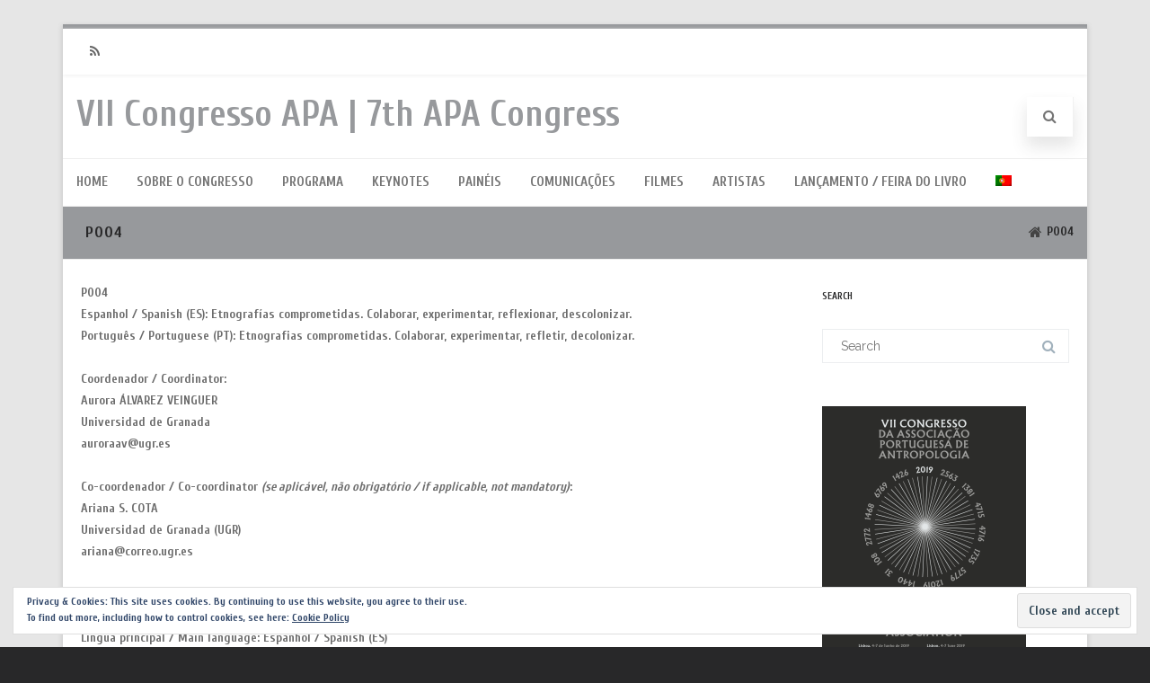

--- FILE ---
content_type: text/html; charset=UTF-8
request_url: https://apa2019.apantropologia.org/p004/
body_size: 18791
content:
<!DOCTYPE html>
<html lang="pt-pt">
<head>

	<meta charset="UTF-8Congresso da Associação Portuguesa de Antropologia | Lisboa, 4-7 jun 2019" />
	
	<meta name="viewport" content="width=device-width" />
	
	<link rel="profile" href="http://gmpg.org/xfn/11" />
	<link rel="pingback" href="https://apa2019.apantropologia.org/xmlrpc.php" />
	
	<title>P004 &#8211; VII Congresso APA | 7th APA Congress</title>
<meta name='robots' content='max-image-preview:large' />
<link rel="alternate" hreflang="pt-pt" href="https://apa2019.apantropologia.org/p004/" />
<link rel="alternate" hreflang="x-default" href="https://apa2019.apantropologia.org/p004/" />
<link rel='dns-prefetch' href='//secure.gravatar.com' />
<link rel='dns-prefetch' href='//stats.wp.com' />
<link rel='dns-prefetch' href='//v0.wordpress.com' />
<link rel='preconnect' href='//i0.wp.com' />
<link href='https://fonts.gstatic.com' crossorigin rel='preconnect' />
<link rel="alternate" type="application/rss+xml" title="VII Congresso APA | 7th APA Congress &raquo; Feed" href="https://apa2019.apantropologia.org/feed/" />
<link rel="alternate" type="application/rss+xml" title="VII Congresso APA | 7th APA Congress &raquo; Feed de comentários" href="https://apa2019.apantropologia.org/comments/feed/" />
		<!-- This site uses the Google Analytics by MonsterInsights plugin v9.11.1 - Using Analytics tracking - https://www.monsterinsights.com/ -->
		<!-- Note: MonsterInsights is not currently configured on this site. The site owner needs to authenticate with Google Analytics in the MonsterInsights settings panel. -->
					<!-- No tracking code set -->
				<!-- / Google Analytics by MonsterInsights -->
		<script type="text/javascript">
/* <![CDATA[ */
window._wpemojiSettings = {"baseUrl":"https:\/\/s.w.org\/images\/core\/emoji\/15.0.3\/72x72\/","ext":".png","svgUrl":"https:\/\/s.w.org\/images\/core\/emoji\/15.0.3\/svg\/","svgExt":".svg","source":{"concatemoji":"https:\/\/apa2019.apantropologia.org\/wp-includes\/js\/wp-emoji-release.min.js?ver=6.6.4"}};
/*! This file is auto-generated */
!function(i,n){var o,s,e;function c(e){try{var t={supportTests:e,timestamp:(new Date).valueOf()};sessionStorage.setItem(o,JSON.stringify(t))}catch(e){}}function p(e,t,n){e.clearRect(0,0,e.canvas.width,e.canvas.height),e.fillText(t,0,0);var t=new Uint32Array(e.getImageData(0,0,e.canvas.width,e.canvas.height).data),r=(e.clearRect(0,0,e.canvas.width,e.canvas.height),e.fillText(n,0,0),new Uint32Array(e.getImageData(0,0,e.canvas.width,e.canvas.height).data));return t.every(function(e,t){return e===r[t]})}function u(e,t,n){switch(t){case"flag":return n(e,"\ud83c\udff3\ufe0f\u200d\u26a7\ufe0f","\ud83c\udff3\ufe0f\u200b\u26a7\ufe0f")?!1:!n(e,"\ud83c\uddfa\ud83c\uddf3","\ud83c\uddfa\u200b\ud83c\uddf3")&&!n(e,"\ud83c\udff4\udb40\udc67\udb40\udc62\udb40\udc65\udb40\udc6e\udb40\udc67\udb40\udc7f","\ud83c\udff4\u200b\udb40\udc67\u200b\udb40\udc62\u200b\udb40\udc65\u200b\udb40\udc6e\u200b\udb40\udc67\u200b\udb40\udc7f");case"emoji":return!n(e,"\ud83d\udc26\u200d\u2b1b","\ud83d\udc26\u200b\u2b1b")}return!1}function f(e,t,n){var r="undefined"!=typeof WorkerGlobalScope&&self instanceof WorkerGlobalScope?new OffscreenCanvas(300,150):i.createElement("canvas"),a=r.getContext("2d",{willReadFrequently:!0}),o=(a.textBaseline="top",a.font="600 32px Arial",{});return e.forEach(function(e){o[e]=t(a,e,n)}),o}function t(e){var t=i.createElement("script");t.src=e,t.defer=!0,i.head.appendChild(t)}"undefined"!=typeof Promise&&(o="wpEmojiSettingsSupports",s=["flag","emoji"],n.supports={everything:!0,everythingExceptFlag:!0},e=new Promise(function(e){i.addEventListener("DOMContentLoaded",e,{once:!0})}),new Promise(function(t){var n=function(){try{var e=JSON.parse(sessionStorage.getItem(o));if("object"==typeof e&&"number"==typeof e.timestamp&&(new Date).valueOf()<e.timestamp+604800&&"object"==typeof e.supportTests)return e.supportTests}catch(e){}return null}();if(!n){if("undefined"!=typeof Worker&&"undefined"!=typeof OffscreenCanvas&&"undefined"!=typeof URL&&URL.createObjectURL&&"undefined"!=typeof Blob)try{var e="postMessage("+f.toString()+"("+[JSON.stringify(s),u.toString(),p.toString()].join(",")+"));",r=new Blob([e],{type:"text/javascript"}),a=new Worker(URL.createObjectURL(r),{name:"wpTestEmojiSupports"});return void(a.onmessage=function(e){c(n=e.data),a.terminate(),t(n)})}catch(e){}c(n=f(s,u,p))}t(n)}).then(function(e){for(var t in e)n.supports[t]=e[t],n.supports.everything=n.supports.everything&&n.supports[t],"flag"!==t&&(n.supports.everythingExceptFlag=n.supports.everythingExceptFlag&&n.supports[t]);n.supports.everythingExceptFlag=n.supports.everythingExceptFlag&&!n.supports.flag,n.DOMReady=!1,n.readyCallback=function(){n.DOMReady=!0}}).then(function(){return e}).then(function(){var e;n.supports.everything||(n.readyCallback(),(e=n.source||{}).concatemoji?t(e.concatemoji):e.wpemoji&&e.twemoji&&(t(e.twemoji),t(e.wpemoji)))}))}((window,document),window._wpemojiSettings);
/* ]]> */
</script>
<link rel='stylesheet' id='jetpack_related-posts-css' href='https://apa2019.apantropologia.org/wp-content/plugins/jetpack/modules/related-posts/related-posts.css?ver=20240116' type='text/css' media='all' />
<style id='wp-emoji-styles-inline-css' type='text/css'>

	img.wp-smiley, img.emoji {
		display: inline !important;
		border: none !important;
		box-shadow: none !important;
		height: 1em !important;
		width: 1em !important;
		margin: 0 0.07em !important;
		vertical-align: -0.1em !important;
		background: none !important;
		padding: 0 !important;
	}
</style>
<link rel='stylesheet' id='wp-block-library-css' href='https://apa2019.apantropologia.org/wp-includes/css/dist/block-library/style.min.css?ver=6.6.4' type='text/css' media='all' />
<style id='pdfemb-pdf-embedder-viewer-style-inline-css' type='text/css'>
.wp-block-pdfemb-pdf-embedder-viewer{max-width:none}

</style>
<link rel='stylesheet' id='mediaelement-css' href='https://apa2019.apantropologia.org/wp-includes/js/mediaelement/mediaelementplayer-legacy.min.css?ver=4.2.17' type='text/css' media='all' />
<link rel='stylesheet' id='wp-mediaelement-css' href='https://apa2019.apantropologia.org/wp-includes/js/mediaelement/wp-mediaelement.min.css?ver=6.6.4' type='text/css' media='all' />
<style id='jetpack-sharing-buttons-style-inline-css' type='text/css'>
.jetpack-sharing-buttons__services-list{display:flex;flex-direction:row;flex-wrap:wrap;gap:0;list-style-type:none;margin:5px;padding:0}.jetpack-sharing-buttons__services-list.has-small-icon-size{font-size:12px}.jetpack-sharing-buttons__services-list.has-normal-icon-size{font-size:16px}.jetpack-sharing-buttons__services-list.has-large-icon-size{font-size:24px}.jetpack-sharing-buttons__services-list.has-huge-icon-size{font-size:36px}@media print{.jetpack-sharing-buttons__services-list{display:none!important}}.editor-styles-wrapper .wp-block-jetpack-sharing-buttons{gap:0;padding-inline-start:0}ul.jetpack-sharing-buttons__services-list.has-background{padding:1.25em 2.375em}
</style>
<style id='classic-theme-styles-inline-css' type='text/css'>
/*! This file is auto-generated */
.wp-block-button__link{color:#fff;background-color:#32373c;border-radius:9999px;box-shadow:none;text-decoration:none;padding:calc(.667em + 2px) calc(1.333em + 2px);font-size:1.125em}.wp-block-file__button{background:#32373c;color:#fff;text-decoration:none}
</style>
<style id='global-styles-inline-css' type='text/css'>
:root{--wp--preset--aspect-ratio--square: 1;--wp--preset--aspect-ratio--4-3: 4/3;--wp--preset--aspect-ratio--3-4: 3/4;--wp--preset--aspect-ratio--3-2: 3/2;--wp--preset--aspect-ratio--2-3: 2/3;--wp--preset--aspect-ratio--16-9: 16/9;--wp--preset--aspect-ratio--9-16: 9/16;--wp--preset--color--black: #000000;--wp--preset--color--cyan-bluish-gray: #abb8c3;--wp--preset--color--white: #ffffff;--wp--preset--color--pale-pink: #f78da7;--wp--preset--color--vivid-red: #cf2e2e;--wp--preset--color--luminous-vivid-orange: #ff6900;--wp--preset--color--luminous-vivid-amber: #fcb900;--wp--preset--color--light-green-cyan: #7bdcb5;--wp--preset--color--vivid-green-cyan: #00d084;--wp--preset--color--pale-cyan-blue: #8ed1fc;--wp--preset--color--vivid-cyan-blue: #0693e3;--wp--preset--color--vivid-purple: #9b51e0;--wp--preset--gradient--vivid-cyan-blue-to-vivid-purple: linear-gradient(135deg,rgba(6,147,227,1) 0%,rgb(155,81,224) 100%);--wp--preset--gradient--light-green-cyan-to-vivid-green-cyan: linear-gradient(135deg,rgb(122,220,180) 0%,rgb(0,208,130) 100%);--wp--preset--gradient--luminous-vivid-amber-to-luminous-vivid-orange: linear-gradient(135deg,rgba(252,185,0,1) 0%,rgba(255,105,0,1) 100%);--wp--preset--gradient--luminous-vivid-orange-to-vivid-red: linear-gradient(135deg,rgba(255,105,0,1) 0%,rgb(207,46,46) 100%);--wp--preset--gradient--very-light-gray-to-cyan-bluish-gray: linear-gradient(135deg,rgb(238,238,238) 0%,rgb(169,184,195) 100%);--wp--preset--gradient--cool-to-warm-spectrum: linear-gradient(135deg,rgb(74,234,220) 0%,rgb(151,120,209) 20%,rgb(207,42,186) 40%,rgb(238,44,130) 60%,rgb(251,105,98) 80%,rgb(254,248,76) 100%);--wp--preset--gradient--blush-light-purple: linear-gradient(135deg,rgb(255,206,236) 0%,rgb(152,150,240) 100%);--wp--preset--gradient--blush-bordeaux: linear-gradient(135deg,rgb(254,205,165) 0%,rgb(254,45,45) 50%,rgb(107,0,62) 100%);--wp--preset--gradient--luminous-dusk: linear-gradient(135deg,rgb(255,203,112) 0%,rgb(199,81,192) 50%,rgb(65,88,208) 100%);--wp--preset--gradient--pale-ocean: linear-gradient(135deg,rgb(255,245,203) 0%,rgb(182,227,212) 50%,rgb(51,167,181) 100%);--wp--preset--gradient--electric-grass: linear-gradient(135deg,rgb(202,248,128) 0%,rgb(113,206,126) 100%);--wp--preset--gradient--midnight: linear-gradient(135deg,rgb(2,3,129) 0%,rgb(40,116,252) 100%);--wp--preset--font-size--small: 13px;--wp--preset--font-size--medium: 20px;--wp--preset--font-size--large: 36px;--wp--preset--font-size--x-large: 42px;--wp--preset--spacing--20: 0.44rem;--wp--preset--spacing--30: 0.67rem;--wp--preset--spacing--40: 1rem;--wp--preset--spacing--50: 1.5rem;--wp--preset--spacing--60: 2.25rem;--wp--preset--spacing--70: 3.38rem;--wp--preset--spacing--80: 5.06rem;--wp--preset--shadow--natural: 6px 6px 9px rgba(0, 0, 0, 0.2);--wp--preset--shadow--deep: 12px 12px 50px rgba(0, 0, 0, 0.4);--wp--preset--shadow--sharp: 6px 6px 0px rgba(0, 0, 0, 0.2);--wp--preset--shadow--outlined: 6px 6px 0px -3px rgba(255, 255, 255, 1), 6px 6px rgba(0, 0, 0, 1);--wp--preset--shadow--crisp: 6px 6px 0px rgba(0, 0, 0, 1);}:where(.is-layout-flex){gap: 0.5em;}:where(.is-layout-grid){gap: 0.5em;}body .is-layout-flex{display: flex;}.is-layout-flex{flex-wrap: wrap;align-items: center;}.is-layout-flex > :is(*, div){margin: 0;}body .is-layout-grid{display: grid;}.is-layout-grid > :is(*, div){margin: 0;}:where(.wp-block-columns.is-layout-flex){gap: 2em;}:where(.wp-block-columns.is-layout-grid){gap: 2em;}:where(.wp-block-post-template.is-layout-flex){gap: 1.25em;}:where(.wp-block-post-template.is-layout-grid){gap: 1.25em;}.has-black-color{color: var(--wp--preset--color--black) !important;}.has-cyan-bluish-gray-color{color: var(--wp--preset--color--cyan-bluish-gray) !important;}.has-white-color{color: var(--wp--preset--color--white) !important;}.has-pale-pink-color{color: var(--wp--preset--color--pale-pink) !important;}.has-vivid-red-color{color: var(--wp--preset--color--vivid-red) !important;}.has-luminous-vivid-orange-color{color: var(--wp--preset--color--luminous-vivid-orange) !important;}.has-luminous-vivid-amber-color{color: var(--wp--preset--color--luminous-vivid-amber) !important;}.has-light-green-cyan-color{color: var(--wp--preset--color--light-green-cyan) !important;}.has-vivid-green-cyan-color{color: var(--wp--preset--color--vivid-green-cyan) !important;}.has-pale-cyan-blue-color{color: var(--wp--preset--color--pale-cyan-blue) !important;}.has-vivid-cyan-blue-color{color: var(--wp--preset--color--vivid-cyan-blue) !important;}.has-vivid-purple-color{color: var(--wp--preset--color--vivid-purple) !important;}.has-black-background-color{background-color: var(--wp--preset--color--black) !important;}.has-cyan-bluish-gray-background-color{background-color: var(--wp--preset--color--cyan-bluish-gray) !important;}.has-white-background-color{background-color: var(--wp--preset--color--white) !important;}.has-pale-pink-background-color{background-color: var(--wp--preset--color--pale-pink) !important;}.has-vivid-red-background-color{background-color: var(--wp--preset--color--vivid-red) !important;}.has-luminous-vivid-orange-background-color{background-color: var(--wp--preset--color--luminous-vivid-orange) !important;}.has-luminous-vivid-amber-background-color{background-color: var(--wp--preset--color--luminous-vivid-amber) !important;}.has-light-green-cyan-background-color{background-color: var(--wp--preset--color--light-green-cyan) !important;}.has-vivid-green-cyan-background-color{background-color: var(--wp--preset--color--vivid-green-cyan) !important;}.has-pale-cyan-blue-background-color{background-color: var(--wp--preset--color--pale-cyan-blue) !important;}.has-vivid-cyan-blue-background-color{background-color: var(--wp--preset--color--vivid-cyan-blue) !important;}.has-vivid-purple-background-color{background-color: var(--wp--preset--color--vivid-purple) !important;}.has-black-border-color{border-color: var(--wp--preset--color--black) !important;}.has-cyan-bluish-gray-border-color{border-color: var(--wp--preset--color--cyan-bluish-gray) !important;}.has-white-border-color{border-color: var(--wp--preset--color--white) !important;}.has-pale-pink-border-color{border-color: var(--wp--preset--color--pale-pink) !important;}.has-vivid-red-border-color{border-color: var(--wp--preset--color--vivid-red) !important;}.has-luminous-vivid-orange-border-color{border-color: var(--wp--preset--color--luminous-vivid-orange) !important;}.has-luminous-vivid-amber-border-color{border-color: var(--wp--preset--color--luminous-vivid-amber) !important;}.has-light-green-cyan-border-color{border-color: var(--wp--preset--color--light-green-cyan) !important;}.has-vivid-green-cyan-border-color{border-color: var(--wp--preset--color--vivid-green-cyan) !important;}.has-pale-cyan-blue-border-color{border-color: var(--wp--preset--color--pale-cyan-blue) !important;}.has-vivid-cyan-blue-border-color{border-color: var(--wp--preset--color--vivid-cyan-blue) !important;}.has-vivid-purple-border-color{border-color: var(--wp--preset--color--vivid-purple) !important;}.has-vivid-cyan-blue-to-vivid-purple-gradient-background{background: var(--wp--preset--gradient--vivid-cyan-blue-to-vivid-purple) !important;}.has-light-green-cyan-to-vivid-green-cyan-gradient-background{background: var(--wp--preset--gradient--light-green-cyan-to-vivid-green-cyan) !important;}.has-luminous-vivid-amber-to-luminous-vivid-orange-gradient-background{background: var(--wp--preset--gradient--luminous-vivid-amber-to-luminous-vivid-orange) !important;}.has-luminous-vivid-orange-to-vivid-red-gradient-background{background: var(--wp--preset--gradient--luminous-vivid-orange-to-vivid-red) !important;}.has-very-light-gray-to-cyan-bluish-gray-gradient-background{background: var(--wp--preset--gradient--very-light-gray-to-cyan-bluish-gray) !important;}.has-cool-to-warm-spectrum-gradient-background{background: var(--wp--preset--gradient--cool-to-warm-spectrum) !important;}.has-blush-light-purple-gradient-background{background: var(--wp--preset--gradient--blush-light-purple) !important;}.has-blush-bordeaux-gradient-background{background: var(--wp--preset--gradient--blush-bordeaux) !important;}.has-luminous-dusk-gradient-background{background: var(--wp--preset--gradient--luminous-dusk) !important;}.has-pale-ocean-gradient-background{background: var(--wp--preset--gradient--pale-ocean) !important;}.has-electric-grass-gradient-background{background: var(--wp--preset--gradient--electric-grass) !important;}.has-midnight-gradient-background{background: var(--wp--preset--gradient--midnight) !important;}.has-small-font-size{font-size: var(--wp--preset--font-size--small) !important;}.has-medium-font-size{font-size: var(--wp--preset--font-size--medium) !important;}.has-large-font-size{font-size: var(--wp--preset--font-size--large) !important;}.has-x-large-font-size{font-size: var(--wp--preset--font-size--x-large) !important;}
:where(.wp-block-post-template.is-layout-flex){gap: 1.25em;}:where(.wp-block-post-template.is-layout-grid){gap: 1.25em;}
:where(.wp-block-columns.is-layout-flex){gap: 2em;}:where(.wp-block-columns.is-layout-grid){gap: 2em;}
:root :where(.wp-block-pullquote){font-size: 1.5em;line-height: 1.6;}
</style>
<link rel='stylesheet' id='fvp-frontend-css' href='https://apa2019.apantropologia.org/wp-content/plugins/featured-video-plus/styles/frontend.css?ver=2.3.3' type='text/css' media='all' />
<link rel='stylesheet' id='wp-polls-css' href='https://apa2019.apantropologia.org/wp-content/plugins/wp-polls/polls-css.css?ver=2.77.3' type='text/css' media='all' />
<style id='wp-polls-inline-css' type='text/css'>
.wp-polls .pollbar {
	margin: 1px;
	font-size: 6px;
	line-height: 8px;
	height: 8px;
	background-image: url('https://apa2019.apantropologia.org/wp-content/plugins/wp-polls/images/default/pollbg.gif');
	border: 1px solid #c8c8c8;
}

</style>
<link rel='stylesheet' id='wpml-legacy-horizontal-list-0-css' href='https://apa2019.apantropologia.org/wp-content/plugins/sitepress-multilingual-cms/templates/language-switchers/legacy-list-horizontal/style.min.css?ver=1' type='text/css' media='all' />
<link rel='stylesheet' id='wpml-menu-item-0-css' href='https://apa2019.apantropologia.org/wp-content/plugins/sitepress-multilingual-cms/templates/language-switchers/menu-item/style.min.css?ver=1' type='text/css' media='all' />
<link rel='stylesheet' id='cms-navigation-style-base-css' href='https://apa2019.apantropologia.org/wp-content/plugins/wpml-cms-nav/res/css/cms-navigation-base.css?ver=1.5.6' type='text/css' media='screen' />
<link rel='stylesheet' id='cms-navigation-style-css' href='https://apa2019.apantropologia.org/wp-content/plugins/wpml-cms-nav/res/css/cms-navigation.css?ver=1.5.6' type='text/css' media='screen' />
<link rel='stylesheet' id='agama-font-awesome-css' href='https://apa2019.apantropologia.org/wp-content/themes/agama/assets/css/font-awesome.min.css?ver=4.7.0' type='text/css' media='all' />
<link rel='stylesheet' id='agama-bootstrap-css' href='https://apa2019.apantropologia.org/wp-content/themes/agama/assets/css/bootstrap.min.css?ver=4.1.3' type='text/css' media='all' />
<link rel='stylesheet' id='agama-parent-style-css' href='https://apa2019.apantropologia.org/wp-content/themes/agama/style.css?ver=1.1.5' type='text/css' media='all' />
<link rel='stylesheet' id='agama-style-css' href='https://apa2019.apantropologia.org/wp-content/themes/agama-blue/style.css?ver=1.1.5' type='text/css' media='all' />
<style id='agama-style-inline-css' type='text/css'>
body {background: linear-gradient( to right, #e6e6e6 0, #e6e6e6 100%)}.footer-widgets {background: linear-gradient( to right, #314150 0, #314150 100%)}#agama-footer {background: linear-gradient( to right, #293744 0, #293744 100%)}
</style>
<link rel='stylesheet' id='agama-animate-css' href='https://apa2019.apantropologia.org/wp-content/themes/agama/assets/css/animate.min.css?ver=3.5.1' type='text/css' media='all' />
<link rel='stylesheet' id='tablepress-default-css' href='https://apa2019.apantropologia.org/wp-content/plugins/tablepress/css/build/default.css?ver=3.2.6' type='text/css' media='all' />
<link rel='stylesheet' id='sharedaddy-css' href='https://apa2019.apantropologia.org/wp-content/plugins/jetpack/modules/sharedaddy/sharing.css?ver=14.5' type='text/css' media='all' />
<link rel='stylesheet' id='social-logos-css' href='https://apa2019.apantropologia.org/wp-content/plugins/jetpack/_inc/social-logos/social-logos.min.css?ver=14.5' type='text/css' media='all' />
<script type="text/javascript" id="jetpack_related-posts-js-extra">
/* <![CDATA[ */
var related_posts_js_options = {"post_heading":"h4"};
/* ]]> */
</script>
<script type="text/javascript" src="https://apa2019.apantropologia.org/wp-content/plugins/jetpack/_inc/build/related-posts/related-posts.min.js?ver=20240116" id="jetpack_related-posts-js"></script>
<script type="text/javascript" src="https://apa2019.apantropologia.org/wp-includes/js/jquery/jquery.min.js?ver=3.7.1" id="jquery-core-js"></script>
<script type="text/javascript" src="https://apa2019.apantropologia.org/wp-includes/js/jquery/jquery-migrate.min.js?ver=3.4.1" id="jquery-migrate-js"></script>
<script type="text/javascript" src="https://apa2019.apantropologia.org/wp-content/plugins/featured-video-plus/js/jquery.fitvids.min.js?ver=master-2015-08" id="jquery.fitvids-js"></script>
<script type="text/javascript" id="fvp-frontend-js-extra">
/* <![CDATA[ */
var fvpdata = {"ajaxurl":"https:\/\/apa2019.apantropologia.org\/wp-admin\/admin-ajax.php","nonce":"1f88beacfb","fitvids":"1","dynamic":"","overlay":"","opacity":"0.75","color":"b","width":"640"};
/* ]]> */
</script>
<script type="text/javascript" src="https://apa2019.apantropologia.org/wp-content/plugins/featured-video-plus/js/frontend.min.js?ver=2.3.3" id="fvp-frontend-js"></script>
<script type="text/javascript" src="https://apa2019.apantropologia.org/wp-content/themes/agama-blue/assets/js/agama-blue.js?ver=1.1.5" id="agama-blue-js"></script>
<script type="text/javascript" src="https://apa2019.apantropologia.org/wp-content/themes/agama/assets/js/plugins.js?ver=1.1.5" id="agama-plugins-js"></script>
<link rel="https://api.w.org/" href="https://apa2019.apantropologia.org/wp-json/" /><link rel="alternate" title="JSON" type="application/json" href="https://apa2019.apantropologia.org/wp-json/wp/v2/posts/368" /><link rel="EditURI" type="application/rsd+xml" title="RSD" href="https://apa2019.apantropologia.org/xmlrpc.php?rsd" />
<link rel="canonical" href="https://apa2019.apantropologia.org/p004/" />
<link rel='shortlink' href='https://wp.me/sa0GuG-p004' />
<link rel="alternate" title="oEmbed (JSON)" type="application/json+oembed" href="https://apa2019.apantropologia.org/wp-json/oembed/1.0/embed?url=https%3A%2F%2Fapa2019.apantropologia.org%2Fp004%2F" />
<link rel="alternate" title="oEmbed (XML)" type="text/xml+oembed" href="https://apa2019.apantropologia.org/wp-json/oembed/1.0/embed?url=https%3A%2F%2Fapa2019.apantropologia.org%2Fp004%2F&#038;format=xml" />
<meta name="generator" content="WPML ver:4.8.6 stt:1,42;" />
	<style>img#wpstats{display:none}</style>
			<style type="text/css" id="agama-blue-customize-css">
	a:hover,
	.header_v1 .site-header .sticky-header h1 a,
	.header_v1 .site-header .sticky-header nav a { color: #282829 !important; }
	.ipost .entry-title h3 a:hover,
	.ipost .entry-title h4 a:hover { color: #282829; }
	.fbox-1 i { color: #ff6347;}
	.fbox-2 i { color: #00a4d0;}
	.fbox-3 i { color: #00a4d0;}
	.fbox-4 i { color: #00a4d0;}
	#agama_slider .slide-content a.button {
		color: #ff6347;
		border-color: #ff6347;
	}
		#main-wrapper { position: relative; }
	@media only screen and (min-width: 1100px) {
		.container-blog { width: 1100px; }
	}
		</style>
	<style type="text/css" id="agama-customize-css">
        #agama-mobile-nav ul > li.menu-item-has-children > .dropdown-toggle,
    #agama-mobile-nav ul > li.menu-item-has-children > .dropdown-toggle.collapsed {
        color: #757575;
    }
        
    	
		.list-style .entry-content { margin-left: 0 !important; }
		
	.sm-form-control:focus {
		border: 2px solid #282829 !important;
	}
	
	.entry-content .more-link {
		border-bottom: 1px solid #282829;
		color: #282829;
	}
	
	.comment-content .comment-author cite {
		background-color: #282829;
		border: 1px solid #282829;
	}
	
	#respond #submit {
		background-color: #282829;
	}
	
		blockquote {
		border-left: 3px solid #282829;
	}
		
	#page-title a:hover { color: #282829; }
	
	.breadcrumb a:hover { color: #282829; }
	
		
	button,
	.button,
	.entry-date .date-box {
		background-color: #282829;
	}
	
	.button-3d:hover {
		background-color: #282829;
	}
	
	.entry-date .format-box svg {
	fill: #282829;
	color: #282829;
    width: 35px;
    margin-bottom: -18px;
    margin-top: -10px;
	}
	
	.vision_tabs #tabs li.active a {
		border-top: 3px solid #282829;
	}
	
	#toTop:hover {
		background-color: #282829;
	}
	
	.footer-widgets .widget-title:after {
		background: #282829;
	}
	</style>
	
<!-- Jetpack Open Graph Tags -->
<meta property="og:type" content="article" />
<meta property="og:title" content="P004" />
<meta property="og:url" content="https://apa2019.apantropologia.org/p004/" />
<meta property="og:description" content="P004 Espanhol / Spanish (ES): Etnografías comprometidas. Colaborar, experimentar, reflexionar, descolonizar. Português / Portuguese (PT): Etnografias comprometidas. Colaborar, experimentar, refleti…" />
<meta property="article:published_time" content="2018-10-29T15:41:16+00:00" />
<meta property="article:modified_time" content="2018-10-30T20:29:05+00:00" />
<meta property="og:site_name" content="VII Congresso APA | 7th APA Congress" />
<meta property="og:image" content="https://s0.wp.com/i/blank.jpg" />
<meta property="og:image:alt" content="" />
<meta property="og:locale" content="pt_PT" />
<meta name="twitter:text:title" content="P004" />
<meta name="twitter:image" content="https://i0.wp.com/apa2019.apantropologia.org/wp-content/uploads/2018/07/favicon_site.jpg?fit=51%2C50&amp;ssl=1" />
<meta name="twitter:card" content="summary" />

<!-- End Jetpack Open Graph Tags -->
<link rel="icon" href="https://i0.wp.com/apa2019.apantropologia.org/wp-content/uploads/2018/07/favicon_site.jpg?fit=32%2C32&#038;ssl=1" sizes="32x32" />
<link rel="icon" href="https://i0.wp.com/apa2019.apantropologia.org/wp-content/uploads/2018/07/favicon_site.jpg?fit=51%2C50&#038;ssl=1" sizes="192x192" />
<link rel="apple-touch-icon" href="https://i0.wp.com/apa2019.apantropologia.org/wp-content/uploads/2018/07/favicon_site.jpg?fit=51%2C50&#038;ssl=1" />
<meta name="msapplication-TileImage" content="https://i0.wp.com/apa2019.apantropologia.org/wp-content/uploads/2018/07/favicon_site.jpg?fit=51%2C50&#038;ssl=1" />
		<style type="text/css" id="wp-custom-css">
			body {
    background-color: #282829 !important;
}

.vision-row {
    max-width: 1100px;
    margin: 0 auto;
    padding-top: 5px;
}

#masthead.header_v2, #masthead.header_v3 #top-bar, body.top-bar-out #masthead.header_v3 .sticky-header {
    border-top-color: #97999c !important;
    border-top-width: 5px;
}
#page-title {
    background-color: #97999c !important;
}
#page-title.page-title-mini h1 {
    font-weight: 400;
    font-size: 18px;
    padding-left: 10px;
    font-family: Cuprum, Helvetica, Arial, sans-serif;
    text-transform: uppercase;
}

#page-title h1, .breadcrumb > .active {
    color: #282829 !important;
}
.wpml-ls-legacy-list-horizontal {
    border: 1px solid transparent;
    padding: 0px;
    clear: both;
    text-align: right;
}
.wpml-ls-legacy-list-horizontal a {
    display: block;
    text-decoration: none;
    padding: 4px 4px;
    line-height: 1;
}
.site-header h2 {
    font-weight: normal;
    font-size: 13px;
    font-size: 1.06rem;
    line-height: 2;
    color: #282829 !important;
}

header.site-header h1 a, header.site-header .sticky-header h1 a {
    color: #97999c !important;
}
a {
    color: #0969f9;
}

caption, th, td {
    font-weight: normal;
    text-align: left;
    font-size: small;
}
.widget-area .widget a {
    color: #97999c !important;
}
.entry-content h1, .comment-content h1 {
    font-size: 21px;
    font-size: 1.9rem;
    line-height: 1.5;
    color: #282829 !important;
}
footer[role="contentinfo"] {
    background-color: #97999c !important;
}
.footer-widgets .widget-title {
    position: relative;
    line-height: 1.4em;
    padding: 0px 0px 18px;
    margin-bottom: 25px;
    font-size: 15px;
    font-weight: 600;
    text-transform: uppercase;
    color: #97999c !important;
    font-family: unset;
}
.footer-widgets {
    background-color: #fff !important;
} 
.footer-widgets {
    font-size: 13px;
    padding: 30px 0;
    color: rgba(5, 5, 5, 0.7);
    line-height: 22px;
    border-top: 5px solid #97999c !important;
}
.widget-title {
    font-family: unset;
    font-size: 11px;
    line-height: 2.181818182;
    font-weight: 700;
    text-transform: uppercase;
    color: #282829 !important;
}
.tablepress thead th {

    background-color: #282829 !important;
    font-weight: 500;
    vertical-align: middle;
    font-family: inherit;
	color: #ffffff !important;
}
#jp-relatedposts {
    display: none;
    padding-top: 1em;
    margin: 1em 0;
    position: relative;
    clear: both;
    visibility: hidden;
}
nav.nav-single {
    margin-top: 0px;
    padding-top: 0px;
    border-top: 0px dashed #EEE;
    visibility: hidden;
}
li ul.sub-menu li {
    border-left: 3px solid #ffffff;
    position: relative;
    background-color: white;
}
#vision-primary-nav > div > ul > li, #vision-primary-nav > ul > li {
    position: relative;
    padding-right: 20px;
}
.main-navigation ul.nav-menu, .main-navigation div.nav-menu > ul {
    max-width: 1200px;
    padding: 0 8px;
    margin: 0 auto;
}		</style>
		<style id="kirki-inline-styles">#masthead:not(.shrinked) .site-title a{font-family:Cuprum;font-size:40px;font-weight:700;}body{font-family:Cuprum;font-size:14px;font-weight:400;letter-spacing:0px;line-height:1;text-align:left;text-transform:none;color:#6b6b6b;}#agama-top-nav a{font-family:Cuprum;font-size:14px;font-weight:400;letter-spacing:0px;text-transform:capitalize;color:#757575;}#agama-primary-nav a{font-family:Cuprum;font-size:14px;font-weight:400;letter-spacing:0px;text-transform:uppercase;}#agama-mobile-nav a{font-family:Cuprum;font-size:14px;font-weight:400;letter-spacing:0px;text-transform:uppercase;color:#757575;}#agama-mobile-nav ul > li.menu-item-has-children.open > a{font-family:Cuprum;font-size:14px;font-weight:400;letter-spacing:0px;text-transform:uppercase;}#agama-mobile-nav ul > li > ul li.menu-item-has-children > a{font-family:Cuprum;font-size:14px;font-weight:400;letter-spacing:0px;text-transform:uppercase;}a:hover, .mobile-menu-toggle-label, .vision-search-submit:hover, .entry-title a:hover, .entry-meta a:not(.button):hover, .entry-content a:hover, .comment-content a:hover, .single-line-meta a:hover, a.comment-reply-link:hover, a.comment-edit-link:hover, article header a:hover, .comments-title span, .comment-reply-title span, .widget a:hover, .comments-link a:hover, .entry-header header a:hover, .tagcloud a:hover, footer[role="contentinfo"] a:hover{color:#282829;}.mobile-menu-toggle-inner, .mobile-menu-toggle-inner::before, .mobile-menu-toggle-inner::after, .woocommerce span.onsale, .woocommerce #respond input#submit.alt, .woocommerce a.button.alt, .woocommerce button.button.alt, .woocommerce input.button.alt, .loader-ellips__dot{background-color:#282829;}#masthead:not(.header_v1), ul.agama-navigation ul:not(.mega-menu-column){border-top-color:#282829;}#masthead.header_v2, .tagcloud a:hover, .wpcf7-text:focus, .wpcf7-email:focus, .wpcf7-textarea:focus{border-color:#282829;}#masthead h1 a{color:#bdbdbd;}#masthead h1 a:hover{color:#333333;}#masthead:not(.header_v1){background-color:rgba(255,255,255,0.06);border-top-width:5px;}#masthead nav:not(.mobile-menu) ul li ul{background-color:rgba(255,255,255,0.06);}.header_v2 #agama-primary-nav, #agama-top-social li{border-color:rgba(238, 238, 238, 1);}.agama-top-nav-wrapper{-webkit-box-shadow:0 1px 4px 0 rgba(238, 238, 238, 1);-moz-box-shadow:0 1px 4px 0 rgba(238, 238, 238, 1);box-shadow:0 1px 4px 0 rgba(238, 238, 238, 1);}#agama-top-nav a:visited{color:#757575;}#agama-top-nav a:hover{color:#333333;}#agama-top-nav a:active{color:#333333;}#agama-primary-nav ul.agama-navigation a{color:#757575;}#agama-primary-nav ul.agama-navigation a:visited{color:#757575;}#agama-primary-nav ul.agama-navigation a:hover{color:#333333;}#agama-primary-nav ul.agama-navigation a:active{color:#333333;}#agama-mobile-nav a:visited{color:#757575;}#agama-mobile-nav a:hover{color:#333333;}#agama-mobile-nav a:active{color:#333333;}#masthead ul.navbar-buttons a, .mobile-menu-toggle .mobile-menu-toggle-label{color:#757575;}#masthead ul.navbar-buttons a:hover, .mobile-menu-toggle:hover .mobile-menu-toggle-label{color:#333333;}.mobile-menu-toggle .mobile-menu-toggle-inner, .mobile-menu-toggle .mobile-menu-toggle-inner::before, .mobile-menu-toggle .mobile-menu-toggle-inner::after{background-color:#757575;}.mobile-menu-toggle:hover .mobile-menu-toggle-inner, .mobile-menu-toggle:hover .mobile-menu-toggle-inner::before, .mobile-menu-toggle:hover .mobile-menu-toggle-inner::after{background-color:#333333;}#page-title{background-color:#F5F5F5;}#page-title h1, .breadcrumb > .active{color:#00a4d0;}#page-title a{color:#444;}#agama-footer .site-info a{color:#cddeee;}#agama-footer .social a{color:#cddeee;}body.header_v2 #agama-main-wrapper{margin-top:27px;}{:desktop;}#agama-header-image .header-image{height:50vh;}/* cyrillic-ext */
@font-face {
  font-family: 'Cuprum';
  font-style: normal;
  font-weight: 400;
  font-display: swap;
  src: url(https://apa2019.apantropologia.org/wp-content/fonts/cuprum/font) format('woff');
  unicode-range: U+0460-052F, U+1C80-1C8A, U+20B4, U+2DE0-2DFF, U+A640-A69F, U+FE2E-FE2F;
}
/* cyrillic */
@font-face {
  font-family: 'Cuprum';
  font-style: normal;
  font-weight: 400;
  font-display: swap;
  src: url(https://apa2019.apantropologia.org/wp-content/fonts/cuprum/font) format('woff');
  unicode-range: U+0301, U+0400-045F, U+0490-0491, U+04B0-04B1, U+2116;
}
/* vietnamese */
@font-face {
  font-family: 'Cuprum';
  font-style: normal;
  font-weight: 400;
  font-display: swap;
  src: url(https://apa2019.apantropologia.org/wp-content/fonts/cuprum/font) format('woff');
  unicode-range: U+0102-0103, U+0110-0111, U+0128-0129, U+0168-0169, U+01A0-01A1, U+01AF-01B0, U+0300-0301, U+0303-0304, U+0308-0309, U+0323, U+0329, U+1EA0-1EF9, U+20AB;
}
/* latin-ext */
@font-face {
  font-family: 'Cuprum';
  font-style: normal;
  font-weight: 400;
  font-display: swap;
  src: url(https://apa2019.apantropologia.org/wp-content/fonts/cuprum/font) format('woff');
  unicode-range: U+0100-02BA, U+02BD-02C5, U+02C7-02CC, U+02CE-02D7, U+02DD-02FF, U+0304, U+0308, U+0329, U+1D00-1DBF, U+1E00-1E9F, U+1EF2-1EFF, U+2020, U+20A0-20AB, U+20AD-20C0, U+2113, U+2C60-2C7F, U+A720-A7FF;
}
/* latin */
@font-face {
  font-family: 'Cuprum';
  font-style: normal;
  font-weight: 400;
  font-display: swap;
  src: url(https://apa2019.apantropologia.org/wp-content/fonts/cuprum/font) format('woff');
  unicode-range: U+0000-00FF, U+0131, U+0152-0153, U+02BB-02BC, U+02C6, U+02DA, U+02DC, U+0304, U+0308, U+0329, U+2000-206F, U+20AC, U+2122, U+2191, U+2193, U+2212, U+2215, U+FEFF, U+FFFD;
}
/* cyrillic-ext */
@font-face {
  font-family: 'Cuprum';
  font-style: normal;
  font-weight: 700;
  font-display: swap;
  src: url(https://apa2019.apantropologia.org/wp-content/fonts/cuprum/font) format('woff');
  unicode-range: U+0460-052F, U+1C80-1C8A, U+20B4, U+2DE0-2DFF, U+A640-A69F, U+FE2E-FE2F;
}
/* cyrillic */
@font-face {
  font-family: 'Cuprum';
  font-style: normal;
  font-weight: 700;
  font-display: swap;
  src: url(https://apa2019.apantropologia.org/wp-content/fonts/cuprum/font) format('woff');
  unicode-range: U+0301, U+0400-045F, U+0490-0491, U+04B0-04B1, U+2116;
}
/* vietnamese */
@font-face {
  font-family: 'Cuprum';
  font-style: normal;
  font-weight: 700;
  font-display: swap;
  src: url(https://apa2019.apantropologia.org/wp-content/fonts/cuprum/font) format('woff');
  unicode-range: U+0102-0103, U+0110-0111, U+0128-0129, U+0168-0169, U+01A0-01A1, U+01AF-01B0, U+0300-0301, U+0303-0304, U+0308-0309, U+0323, U+0329, U+1EA0-1EF9, U+20AB;
}
/* latin-ext */
@font-face {
  font-family: 'Cuprum';
  font-style: normal;
  font-weight: 700;
  font-display: swap;
  src: url(https://apa2019.apantropologia.org/wp-content/fonts/cuprum/font) format('woff');
  unicode-range: U+0100-02BA, U+02BD-02C5, U+02C7-02CC, U+02CE-02D7, U+02DD-02FF, U+0304, U+0308, U+0329, U+1D00-1DBF, U+1E00-1E9F, U+1EF2-1EFF, U+2020, U+20A0-20AB, U+20AD-20C0, U+2113, U+2C60-2C7F, U+A720-A7FF;
}
/* latin */
@font-face {
  font-family: 'Cuprum';
  font-style: normal;
  font-weight: 700;
  font-display: swap;
  src: url(https://apa2019.apantropologia.org/wp-content/fonts/cuprum/font) format('woff');
  unicode-range: U+0000-00FF, U+0131, U+0152-0153, U+02BB-02BC, U+02C6, U+02DA, U+02DC, U+0304, U+0308, U+0329, U+2000-206F, U+20AC, U+2122, U+2191, U+2193, U+2212, U+2215, U+FEFF, U+FFFD;
}/* cyrillic-ext */
@font-face {
  font-family: 'Raleway';
  font-style: normal;
  font-weight: 400;
  font-display: swap;
  src: url(https://apa2019.apantropologia.org/wp-content/fonts/raleway/font) format('woff');
  unicode-range: U+0460-052F, U+1C80-1C8A, U+20B4, U+2DE0-2DFF, U+A640-A69F, U+FE2E-FE2F;
}
/* cyrillic */
@font-face {
  font-family: 'Raleway';
  font-style: normal;
  font-weight: 400;
  font-display: swap;
  src: url(https://apa2019.apantropologia.org/wp-content/fonts/raleway/font) format('woff');
  unicode-range: U+0301, U+0400-045F, U+0490-0491, U+04B0-04B1, U+2116;
}
/* vietnamese */
@font-face {
  font-family: 'Raleway';
  font-style: normal;
  font-weight: 400;
  font-display: swap;
  src: url(https://apa2019.apantropologia.org/wp-content/fonts/raleway/font) format('woff');
  unicode-range: U+0102-0103, U+0110-0111, U+0128-0129, U+0168-0169, U+01A0-01A1, U+01AF-01B0, U+0300-0301, U+0303-0304, U+0308-0309, U+0323, U+0329, U+1EA0-1EF9, U+20AB;
}
/* latin-ext */
@font-face {
  font-family: 'Raleway';
  font-style: normal;
  font-weight: 400;
  font-display: swap;
  src: url(https://apa2019.apantropologia.org/wp-content/fonts/raleway/font) format('woff');
  unicode-range: U+0100-02BA, U+02BD-02C5, U+02C7-02CC, U+02CE-02D7, U+02DD-02FF, U+0304, U+0308, U+0329, U+1D00-1DBF, U+1E00-1E9F, U+1EF2-1EFF, U+2020, U+20A0-20AB, U+20AD-20C0, U+2113, U+2C60-2C7F, U+A720-A7FF;
}
/* latin */
@font-face {
  font-family: 'Raleway';
  font-style: normal;
  font-weight: 400;
  font-display: swap;
  src: url(https://apa2019.apantropologia.org/wp-content/fonts/raleway/font) format('woff');
  unicode-range: U+0000-00FF, U+0131, U+0152-0153, U+02BB-02BC, U+02C6, U+02DA, U+02DC, U+0304, U+0308, U+0329, U+2000-206F, U+20AC, U+2122, U+2191, U+2193, U+2212, U+2215, U+FEFF, U+FFFD;
}/* cyrillic-ext */
@font-face {
  font-family: 'Cuprum';
  font-style: normal;
  font-weight: 400;
  font-display: swap;
  src: url(https://apa2019.apantropologia.org/wp-content/fonts/cuprum/font) format('woff');
  unicode-range: U+0460-052F, U+1C80-1C8A, U+20B4, U+2DE0-2DFF, U+A640-A69F, U+FE2E-FE2F;
}
/* cyrillic */
@font-face {
  font-family: 'Cuprum';
  font-style: normal;
  font-weight: 400;
  font-display: swap;
  src: url(https://apa2019.apantropologia.org/wp-content/fonts/cuprum/font) format('woff');
  unicode-range: U+0301, U+0400-045F, U+0490-0491, U+04B0-04B1, U+2116;
}
/* vietnamese */
@font-face {
  font-family: 'Cuprum';
  font-style: normal;
  font-weight: 400;
  font-display: swap;
  src: url(https://apa2019.apantropologia.org/wp-content/fonts/cuprum/font) format('woff');
  unicode-range: U+0102-0103, U+0110-0111, U+0128-0129, U+0168-0169, U+01A0-01A1, U+01AF-01B0, U+0300-0301, U+0303-0304, U+0308-0309, U+0323, U+0329, U+1EA0-1EF9, U+20AB;
}
/* latin-ext */
@font-face {
  font-family: 'Cuprum';
  font-style: normal;
  font-weight: 400;
  font-display: swap;
  src: url(https://apa2019.apantropologia.org/wp-content/fonts/cuprum/font) format('woff');
  unicode-range: U+0100-02BA, U+02BD-02C5, U+02C7-02CC, U+02CE-02D7, U+02DD-02FF, U+0304, U+0308, U+0329, U+1D00-1DBF, U+1E00-1E9F, U+1EF2-1EFF, U+2020, U+20A0-20AB, U+20AD-20C0, U+2113, U+2C60-2C7F, U+A720-A7FF;
}
/* latin */
@font-face {
  font-family: 'Cuprum';
  font-style: normal;
  font-weight: 400;
  font-display: swap;
  src: url(https://apa2019.apantropologia.org/wp-content/fonts/cuprum/font) format('woff');
  unicode-range: U+0000-00FF, U+0131, U+0152-0153, U+02BB-02BC, U+02C6, U+02DA, U+02DC, U+0304, U+0308, U+0329, U+2000-206F, U+20AC, U+2122, U+2191, U+2193, U+2212, U+2215, U+FEFF, U+FFFD;
}
/* cyrillic-ext */
@font-face {
  font-family: 'Cuprum';
  font-style: normal;
  font-weight: 700;
  font-display: swap;
  src: url(https://apa2019.apantropologia.org/wp-content/fonts/cuprum/font) format('woff');
  unicode-range: U+0460-052F, U+1C80-1C8A, U+20B4, U+2DE0-2DFF, U+A640-A69F, U+FE2E-FE2F;
}
/* cyrillic */
@font-face {
  font-family: 'Cuprum';
  font-style: normal;
  font-weight: 700;
  font-display: swap;
  src: url(https://apa2019.apantropologia.org/wp-content/fonts/cuprum/font) format('woff');
  unicode-range: U+0301, U+0400-045F, U+0490-0491, U+04B0-04B1, U+2116;
}
/* vietnamese */
@font-face {
  font-family: 'Cuprum';
  font-style: normal;
  font-weight: 700;
  font-display: swap;
  src: url(https://apa2019.apantropologia.org/wp-content/fonts/cuprum/font) format('woff');
  unicode-range: U+0102-0103, U+0110-0111, U+0128-0129, U+0168-0169, U+01A0-01A1, U+01AF-01B0, U+0300-0301, U+0303-0304, U+0308-0309, U+0323, U+0329, U+1EA0-1EF9, U+20AB;
}
/* latin-ext */
@font-face {
  font-family: 'Cuprum';
  font-style: normal;
  font-weight: 700;
  font-display: swap;
  src: url(https://apa2019.apantropologia.org/wp-content/fonts/cuprum/font) format('woff');
  unicode-range: U+0100-02BA, U+02BD-02C5, U+02C7-02CC, U+02CE-02D7, U+02DD-02FF, U+0304, U+0308, U+0329, U+1D00-1DBF, U+1E00-1E9F, U+1EF2-1EFF, U+2020, U+20A0-20AB, U+20AD-20C0, U+2113, U+2C60-2C7F, U+A720-A7FF;
}
/* latin */
@font-face {
  font-family: 'Cuprum';
  font-style: normal;
  font-weight: 700;
  font-display: swap;
  src: url(https://apa2019.apantropologia.org/wp-content/fonts/cuprum/font) format('woff');
  unicode-range: U+0000-00FF, U+0131, U+0152-0153, U+02BB-02BC, U+02C6, U+02DA, U+02DC, U+0304, U+0308, U+0329, U+2000-206F, U+20AC, U+2122, U+2191, U+2193, U+2212, U+2215, U+FEFF, U+FFFD;
}/* cyrillic-ext */
@font-face {
  font-family: 'Raleway';
  font-style: normal;
  font-weight: 400;
  font-display: swap;
  src: url(https://apa2019.apantropologia.org/wp-content/fonts/raleway/font) format('woff');
  unicode-range: U+0460-052F, U+1C80-1C8A, U+20B4, U+2DE0-2DFF, U+A640-A69F, U+FE2E-FE2F;
}
/* cyrillic */
@font-face {
  font-family: 'Raleway';
  font-style: normal;
  font-weight: 400;
  font-display: swap;
  src: url(https://apa2019.apantropologia.org/wp-content/fonts/raleway/font) format('woff');
  unicode-range: U+0301, U+0400-045F, U+0490-0491, U+04B0-04B1, U+2116;
}
/* vietnamese */
@font-face {
  font-family: 'Raleway';
  font-style: normal;
  font-weight: 400;
  font-display: swap;
  src: url(https://apa2019.apantropologia.org/wp-content/fonts/raleway/font) format('woff');
  unicode-range: U+0102-0103, U+0110-0111, U+0128-0129, U+0168-0169, U+01A0-01A1, U+01AF-01B0, U+0300-0301, U+0303-0304, U+0308-0309, U+0323, U+0329, U+1EA0-1EF9, U+20AB;
}
/* latin-ext */
@font-face {
  font-family: 'Raleway';
  font-style: normal;
  font-weight: 400;
  font-display: swap;
  src: url(https://apa2019.apantropologia.org/wp-content/fonts/raleway/font) format('woff');
  unicode-range: U+0100-02BA, U+02BD-02C5, U+02C7-02CC, U+02CE-02D7, U+02DD-02FF, U+0304, U+0308, U+0329, U+1D00-1DBF, U+1E00-1E9F, U+1EF2-1EFF, U+2020, U+20A0-20AB, U+20AD-20C0, U+2113, U+2C60-2C7F, U+A720-A7FF;
}
/* latin */
@font-face {
  font-family: 'Raleway';
  font-style: normal;
  font-weight: 400;
  font-display: swap;
  src: url(https://apa2019.apantropologia.org/wp-content/fonts/raleway/font) format('woff');
  unicode-range: U+0000-00FF, U+0131, U+0152-0153, U+02BB-02BC, U+02C6, U+02DA, U+02DC, U+0304, U+0308, U+0329, U+2000-206F, U+20AC, U+2122, U+2191, U+2193, U+2212, U+2215, U+FEFF, U+FFFD;
}/* cyrillic-ext */
@font-face {
  font-family: 'Cuprum';
  font-style: normal;
  font-weight: 400;
  font-display: swap;
  src: url(https://apa2019.apantropologia.org/wp-content/fonts/cuprum/font) format('woff');
  unicode-range: U+0460-052F, U+1C80-1C8A, U+20B4, U+2DE0-2DFF, U+A640-A69F, U+FE2E-FE2F;
}
/* cyrillic */
@font-face {
  font-family: 'Cuprum';
  font-style: normal;
  font-weight: 400;
  font-display: swap;
  src: url(https://apa2019.apantropologia.org/wp-content/fonts/cuprum/font) format('woff');
  unicode-range: U+0301, U+0400-045F, U+0490-0491, U+04B0-04B1, U+2116;
}
/* vietnamese */
@font-face {
  font-family: 'Cuprum';
  font-style: normal;
  font-weight: 400;
  font-display: swap;
  src: url(https://apa2019.apantropologia.org/wp-content/fonts/cuprum/font) format('woff');
  unicode-range: U+0102-0103, U+0110-0111, U+0128-0129, U+0168-0169, U+01A0-01A1, U+01AF-01B0, U+0300-0301, U+0303-0304, U+0308-0309, U+0323, U+0329, U+1EA0-1EF9, U+20AB;
}
/* latin-ext */
@font-face {
  font-family: 'Cuprum';
  font-style: normal;
  font-weight: 400;
  font-display: swap;
  src: url(https://apa2019.apantropologia.org/wp-content/fonts/cuprum/font) format('woff');
  unicode-range: U+0100-02BA, U+02BD-02C5, U+02C7-02CC, U+02CE-02D7, U+02DD-02FF, U+0304, U+0308, U+0329, U+1D00-1DBF, U+1E00-1E9F, U+1EF2-1EFF, U+2020, U+20A0-20AB, U+20AD-20C0, U+2113, U+2C60-2C7F, U+A720-A7FF;
}
/* latin */
@font-face {
  font-family: 'Cuprum';
  font-style: normal;
  font-weight: 400;
  font-display: swap;
  src: url(https://apa2019.apantropologia.org/wp-content/fonts/cuprum/font) format('woff');
  unicode-range: U+0000-00FF, U+0131, U+0152-0153, U+02BB-02BC, U+02C6, U+02DA, U+02DC, U+0304, U+0308, U+0329, U+2000-206F, U+20AC, U+2122, U+2191, U+2193, U+2212, U+2215, U+FEFF, U+FFFD;
}
/* cyrillic-ext */
@font-face {
  font-family: 'Cuprum';
  font-style: normal;
  font-weight: 700;
  font-display: swap;
  src: url(https://apa2019.apantropologia.org/wp-content/fonts/cuprum/font) format('woff');
  unicode-range: U+0460-052F, U+1C80-1C8A, U+20B4, U+2DE0-2DFF, U+A640-A69F, U+FE2E-FE2F;
}
/* cyrillic */
@font-face {
  font-family: 'Cuprum';
  font-style: normal;
  font-weight: 700;
  font-display: swap;
  src: url(https://apa2019.apantropologia.org/wp-content/fonts/cuprum/font) format('woff');
  unicode-range: U+0301, U+0400-045F, U+0490-0491, U+04B0-04B1, U+2116;
}
/* vietnamese */
@font-face {
  font-family: 'Cuprum';
  font-style: normal;
  font-weight: 700;
  font-display: swap;
  src: url(https://apa2019.apantropologia.org/wp-content/fonts/cuprum/font) format('woff');
  unicode-range: U+0102-0103, U+0110-0111, U+0128-0129, U+0168-0169, U+01A0-01A1, U+01AF-01B0, U+0300-0301, U+0303-0304, U+0308-0309, U+0323, U+0329, U+1EA0-1EF9, U+20AB;
}
/* latin-ext */
@font-face {
  font-family: 'Cuprum';
  font-style: normal;
  font-weight: 700;
  font-display: swap;
  src: url(https://apa2019.apantropologia.org/wp-content/fonts/cuprum/font) format('woff');
  unicode-range: U+0100-02BA, U+02BD-02C5, U+02C7-02CC, U+02CE-02D7, U+02DD-02FF, U+0304, U+0308, U+0329, U+1D00-1DBF, U+1E00-1E9F, U+1EF2-1EFF, U+2020, U+20A0-20AB, U+20AD-20C0, U+2113, U+2C60-2C7F, U+A720-A7FF;
}
/* latin */
@font-face {
  font-family: 'Cuprum';
  font-style: normal;
  font-weight: 700;
  font-display: swap;
  src: url(https://apa2019.apantropologia.org/wp-content/fonts/cuprum/font) format('woff');
  unicode-range: U+0000-00FF, U+0131, U+0152-0153, U+02BB-02BC, U+02C6, U+02DA, U+02DC, U+0304, U+0308, U+0329, U+2000-206F, U+20AC, U+2122, U+2191, U+2193, U+2212, U+2215, U+FEFF, U+FFFD;
}/* cyrillic-ext */
@font-face {
  font-family: 'Raleway';
  font-style: normal;
  font-weight: 400;
  font-display: swap;
  src: url(https://apa2019.apantropologia.org/wp-content/fonts/raleway/font) format('woff');
  unicode-range: U+0460-052F, U+1C80-1C8A, U+20B4, U+2DE0-2DFF, U+A640-A69F, U+FE2E-FE2F;
}
/* cyrillic */
@font-face {
  font-family: 'Raleway';
  font-style: normal;
  font-weight: 400;
  font-display: swap;
  src: url(https://apa2019.apantropologia.org/wp-content/fonts/raleway/font) format('woff');
  unicode-range: U+0301, U+0400-045F, U+0490-0491, U+04B0-04B1, U+2116;
}
/* vietnamese */
@font-face {
  font-family: 'Raleway';
  font-style: normal;
  font-weight: 400;
  font-display: swap;
  src: url(https://apa2019.apantropologia.org/wp-content/fonts/raleway/font) format('woff');
  unicode-range: U+0102-0103, U+0110-0111, U+0128-0129, U+0168-0169, U+01A0-01A1, U+01AF-01B0, U+0300-0301, U+0303-0304, U+0308-0309, U+0323, U+0329, U+1EA0-1EF9, U+20AB;
}
/* latin-ext */
@font-face {
  font-family: 'Raleway';
  font-style: normal;
  font-weight: 400;
  font-display: swap;
  src: url(https://apa2019.apantropologia.org/wp-content/fonts/raleway/font) format('woff');
  unicode-range: U+0100-02BA, U+02BD-02C5, U+02C7-02CC, U+02CE-02D7, U+02DD-02FF, U+0304, U+0308, U+0329, U+1D00-1DBF, U+1E00-1E9F, U+1EF2-1EFF, U+2020, U+20A0-20AB, U+20AD-20C0, U+2113, U+2C60-2C7F, U+A720-A7FF;
}
/* latin */
@font-face {
  font-family: 'Raleway';
  font-style: normal;
  font-weight: 400;
  font-display: swap;
  src: url(https://apa2019.apantropologia.org/wp-content/fonts/raleway/font) format('woff');
  unicode-range: U+0000-00FF, U+0131, U+0152-0153, U+02BB-02BC, U+02C6, U+02DA, U+02DC, U+0304, U+0308, U+0329, U+2000-206F, U+20AC, U+2122, U+2191, U+2193, U+2212, U+2215, U+FEFF, U+FFFD;
}/* cyrillic-ext */
@font-face {
  font-family: 'Cuprum';
  font-style: normal;
  font-weight: 400;
  font-display: swap;
  src: url(https://apa2019.apantropologia.org/wp-content/fonts/cuprum/font) format('woff');
  unicode-range: U+0460-052F, U+1C80-1C8A, U+20B4, U+2DE0-2DFF, U+A640-A69F, U+FE2E-FE2F;
}
/* cyrillic */
@font-face {
  font-family: 'Cuprum';
  font-style: normal;
  font-weight: 400;
  font-display: swap;
  src: url(https://apa2019.apantropologia.org/wp-content/fonts/cuprum/font) format('woff');
  unicode-range: U+0301, U+0400-045F, U+0490-0491, U+04B0-04B1, U+2116;
}
/* vietnamese */
@font-face {
  font-family: 'Cuprum';
  font-style: normal;
  font-weight: 400;
  font-display: swap;
  src: url(https://apa2019.apantropologia.org/wp-content/fonts/cuprum/font) format('woff');
  unicode-range: U+0102-0103, U+0110-0111, U+0128-0129, U+0168-0169, U+01A0-01A1, U+01AF-01B0, U+0300-0301, U+0303-0304, U+0308-0309, U+0323, U+0329, U+1EA0-1EF9, U+20AB;
}
/* latin-ext */
@font-face {
  font-family: 'Cuprum';
  font-style: normal;
  font-weight: 400;
  font-display: swap;
  src: url(https://apa2019.apantropologia.org/wp-content/fonts/cuprum/font) format('woff');
  unicode-range: U+0100-02BA, U+02BD-02C5, U+02C7-02CC, U+02CE-02D7, U+02DD-02FF, U+0304, U+0308, U+0329, U+1D00-1DBF, U+1E00-1E9F, U+1EF2-1EFF, U+2020, U+20A0-20AB, U+20AD-20C0, U+2113, U+2C60-2C7F, U+A720-A7FF;
}
/* latin */
@font-face {
  font-family: 'Cuprum';
  font-style: normal;
  font-weight: 400;
  font-display: swap;
  src: url(https://apa2019.apantropologia.org/wp-content/fonts/cuprum/font) format('woff');
  unicode-range: U+0000-00FF, U+0131, U+0152-0153, U+02BB-02BC, U+02C6, U+02DA, U+02DC, U+0304, U+0308, U+0329, U+2000-206F, U+20AC, U+2122, U+2191, U+2193, U+2212, U+2215, U+FEFF, U+FFFD;
}
/* cyrillic-ext */
@font-face {
  font-family: 'Cuprum';
  font-style: normal;
  font-weight: 700;
  font-display: swap;
  src: url(https://apa2019.apantropologia.org/wp-content/fonts/cuprum/font) format('woff');
  unicode-range: U+0460-052F, U+1C80-1C8A, U+20B4, U+2DE0-2DFF, U+A640-A69F, U+FE2E-FE2F;
}
/* cyrillic */
@font-face {
  font-family: 'Cuprum';
  font-style: normal;
  font-weight: 700;
  font-display: swap;
  src: url(https://apa2019.apantropologia.org/wp-content/fonts/cuprum/font) format('woff');
  unicode-range: U+0301, U+0400-045F, U+0490-0491, U+04B0-04B1, U+2116;
}
/* vietnamese */
@font-face {
  font-family: 'Cuprum';
  font-style: normal;
  font-weight: 700;
  font-display: swap;
  src: url(https://apa2019.apantropologia.org/wp-content/fonts/cuprum/font) format('woff');
  unicode-range: U+0102-0103, U+0110-0111, U+0128-0129, U+0168-0169, U+01A0-01A1, U+01AF-01B0, U+0300-0301, U+0303-0304, U+0308-0309, U+0323, U+0329, U+1EA0-1EF9, U+20AB;
}
/* latin-ext */
@font-face {
  font-family: 'Cuprum';
  font-style: normal;
  font-weight: 700;
  font-display: swap;
  src: url(https://apa2019.apantropologia.org/wp-content/fonts/cuprum/font) format('woff');
  unicode-range: U+0100-02BA, U+02BD-02C5, U+02C7-02CC, U+02CE-02D7, U+02DD-02FF, U+0304, U+0308, U+0329, U+1D00-1DBF, U+1E00-1E9F, U+1EF2-1EFF, U+2020, U+20A0-20AB, U+20AD-20C0, U+2113, U+2C60-2C7F, U+A720-A7FF;
}
/* latin */
@font-face {
  font-family: 'Cuprum';
  font-style: normal;
  font-weight: 700;
  font-display: swap;
  src: url(https://apa2019.apantropologia.org/wp-content/fonts/cuprum/font) format('woff');
  unicode-range: U+0000-00FF, U+0131, U+0152-0153, U+02BB-02BC, U+02C6, U+02DA, U+02DC, U+0304, U+0308, U+0329, U+2000-206F, U+20AC, U+2122, U+2191, U+2193, U+2212, U+2215, U+FEFF, U+FFFD;
}/* cyrillic-ext */
@font-face {
  font-family: 'Raleway';
  font-style: normal;
  font-weight: 400;
  font-display: swap;
  src: url(https://apa2019.apantropologia.org/wp-content/fonts/raleway/font) format('woff');
  unicode-range: U+0460-052F, U+1C80-1C8A, U+20B4, U+2DE0-2DFF, U+A640-A69F, U+FE2E-FE2F;
}
/* cyrillic */
@font-face {
  font-family: 'Raleway';
  font-style: normal;
  font-weight: 400;
  font-display: swap;
  src: url(https://apa2019.apantropologia.org/wp-content/fonts/raleway/font) format('woff');
  unicode-range: U+0301, U+0400-045F, U+0490-0491, U+04B0-04B1, U+2116;
}
/* vietnamese */
@font-face {
  font-family: 'Raleway';
  font-style: normal;
  font-weight: 400;
  font-display: swap;
  src: url(https://apa2019.apantropologia.org/wp-content/fonts/raleway/font) format('woff');
  unicode-range: U+0102-0103, U+0110-0111, U+0128-0129, U+0168-0169, U+01A0-01A1, U+01AF-01B0, U+0300-0301, U+0303-0304, U+0308-0309, U+0323, U+0329, U+1EA0-1EF9, U+20AB;
}
/* latin-ext */
@font-face {
  font-family: 'Raleway';
  font-style: normal;
  font-weight: 400;
  font-display: swap;
  src: url(https://apa2019.apantropologia.org/wp-content/fonts/raleway/font) format('woff');
  unicode-range: U+0100-02BA, U+02BD-02C5, U+02C7-02CC, U+02CE-02D7, U+02DD-02FF, U+0304, U+0308, U+0329, U+1D00-1DBF, U+1E00-1E9F, U+1EF2-1EFF, U+2020, U+20A0-20AB, U+20AD-20C0, U+2113, U+2C60-2C7F, U+A720-A7FF;
}
/* latin */
@font-face {
  font-family: 'Raleway';
  font-style: normal;
  font-weight: 400;
  font-display: swap;
  src: url(https://apa2019.apantropologia.org/wp-content/fonts/raleway/font) format('woff');
  unicode-range: U+0000-00FF, U+0131, U+0152-0153, U+02BB-02BC, U+02C6, U+02DA, U+02DC, U+0304, U+0308, U+0329, U+2000-206F, U+20AC, U+2122, U+2191, U+2193, U+2212, U+2215, U+FEFF, U+FFFD;
}</style>
</head>

<body class="post-template-default single single-post postid-368 single-format-standard header_v2 single-author">

    
<a class="screen-reader-text skip-link" href="#page">
    Skip to content</a><!-- .screen-reader-text -->

<div id="agama-main-wrapper" class="tv-container tv-p-0">
    
    
<header id="masthead" class="site-header header_v2 " itemscope itemtype="http://schema.org/WPHeader" role="banner">

<div class="agama-header-overlay">

    <div class="agama-top-nav-wrapper">
        <div class="tv-container tv-d-flex tv-justify-content-between tv-align-items-center">

            
                        <div id="agama-top-social">
                                    <ul><li><a href="http://apa2019.apantropologia.org/feed/" class="tv-rss" target="_self"title="RSS"><span class="tv-icon"><i class="fa fa-rss"></i></span><span class="tv-text">RSS</span></a></li></ul>                            </div>
            
        </div>
    </div><!-- .agama-top-nav-wrapper -->

    <hgroup id="agama-logo" class="tv-d-block">
        <div class="tv-container tv-d-flex tv-justify-content-between tv-align-items-center">
            <div class="tv-d-block">
                <h1 class="site-title"><a href="https://apa2019.apantropologia.org/" title="VII Congresso APA | 7th APA Congress" rel="home">VII Congresso APA | 7th APA Congress</a></h1>
            </div>
            

<div>

        
    <ul class="navbar-buttons tv-d-inline-block tv-align-middle ">
                
                        <li class="navbar-button-navbar-button-search">
                <a href="#fs-search" class="search-trigger" data-toggle="fullscreen-overlay"><i class="fa fa-search"></i></a>
            </li>
                    
                        
                    
                
                    
                        
                        <li class="navbar-button navbar-button-mobile tv-d-block tv-d-lg-none">
                <a href="#mobile-menu" class="mobile-menu-toggle toggle--elastic">
                    <span class="mobile-menu-toggle-box"><span class="mobile-menu-toggle-inner"></span></span>
                    <span class="mobile-menu-toggle-label"></span>
                </a>
            </li>
                    
            </ul><!-- .navbar-buttons -->
    
        
</div>

            </div>
    </hgroup><!-- #agama-logo -->

    <nav id="agama-primary-nav" class="tv-d-none tv-d-lg-block pnr" role="navigation">
        <div class="tv-container">
            <div class="tv-row">
                <ul id="menu-top" class="agama-navigation"><li id="menu-item-699" class="menu-item menu-item-type-post_type menu-item-object-page menu-item-home menu-item-699"><a href="https://apa2019.apantropologia.org/">Home</a></li>
<li id="menu-item-94" class="menu-item menu-item-type-post_type menu-item-object-page menu-item-has-children menu-item-94"><a href="https://apa2019.apantropologia.org/a%e2%80%8bpresentacao/">Sobre o congresso</a>
<ul class="sub-menu">
	<li id="menu-item-1021" class="menu-item menu-item-type-post_type menu-item-object-page menu-item-1021"><a href="https://apa2019.apantropologia.org/a%e2%80%8bpresentacao/">A​presentação</a></li>
	<li id="menu-item-92" class="menu-item menu-item-type-post_type menu-item-object-page menu-item-92"><a href="https://apa2019.apantropologia.org/prazos/">Prazos</a></li>
	<li id="menu-item-91" class="menu-item menu-item-type-post_type menu-item-object-page menu-item-91"><a href="https://apa2019.apantropologia.org/inscricoes/">Inscrições</a></li>
	<li id="menu-item-1057" class="menu-item menu-item-type-post_type menu-item-object-page menu-item-has-children menu-item-1057"><a href="https://apa2019.apantropologia.org/viagens-e-alojamento/">Viagens e Alojamento</a>
	<ul class="sub-menu">
		<li id="menu-item-940" class="menu-item menu-item-type-post_type menu-item-object-post menu-item-940"><a href="https://apa2019.apantropologia.org/voar-para-lisboa/">Voar para Lisboa</a></li>
		<li id="menu-item-1051" class="menu-item menu-item-type-post_type menu-item-object-post menu-item-1051"><a href="https://apa2019.apantropologia.org/alojamento/">Alojamento</a></li>
	</ul>
</li>
	<li id="menu-item-90" class="menu-item menu-item-type-post_type menu-item-object-page menu-item-90"><a href="https://apa2019.apantropologia.org/organizacao/">Organização</a></li>
	<li id="menu-item-89" class="menu-item menu-item-type-post_type menu-item-object-page menu-item-89"><a href="https://apa2019.apantropologia.org/contactos/">Contactos</a></li>
	<li id="menu-item-827" class="menu-item menu-item-type-post_type menu-item-object-page menu-item-827"><a href="https://apa2019.apantropologia.org/faq-perguntas-mais-frequentes/">FAQ – Perguntas mais frequentes</a></li>
</ul>
</li>
<li id="menu-item-1080" class="menu-item menu-item-type-post_type menu-item-object-page menu-item-has-children menu-item-1080"><a href="https://apa2019.apantropologia.org/programa-2/">PROGRAMA</a>
<ul class="sub-menu">
	<li id="menu-item-1079" class="menu-item menu-item-type-post_type menu-item-object-page menu-item-1079"><a href="https://apa2019.apantropologia.org/mapa-de-paineis-e-salas/">PROGRAMA GERAL DO CONGRESSO</a></li>
	<li id="menu-item-1612" class="menu-item menu-item-type-post_type menu-item-object-page menu-item-1612"><a href="https://apa2019.apantropologia.org/programa-diario/">PROGRAMA DIÁRIO</a></li>
	<li id="menu-item-1611" class="menu-item menu-item-type-post_type menu-item-object-page menu-item-1611"><a href="https://apa2019.apantropologia.org/guia-pratico-do-congresso/">GUIA PRÁTICO DO CONGRESSO</a></li>
</ul>
</li>
<li id="menu-item-720" class="menu-item menu-item-type-post_type menu-item-object-page menu-item-720"><a href="https://apa2019.apantropologia.org/keynotes/">Keynotes</a></li>
<li id="menu-item-489" class="menu-item menu-item-type-post_type menu-item-object-post menu-item-has-children menu-item-489"><a href="https://apa2019.apantropologia.org/paineis-aprovados/">Painéis</a>
<ul class="sub-menu">
	<li id="menu-item-1431" class="menu-item menu-item-type-post_type menu-item-object-page menu-item-1431"><a href="https://apa2019.apantropologia.org/horario-dos-paineis-e-salas/">HORÁRIO DOS PAINÉIS E SALAS</a></li>
	<li id="menu-item-1437" class="menu-item menu-item-type-post_type menu-item-object-page menu-item-1437"><a href="https://apa2019.apantropologia.org/paineis-titulo-coordenadores-sala-horario/">PAINÉIS / TÍTULO / COORDENADORES / SALA / HORÁRIO</a></li>
	<li id="menu-item-93" class="menu-item menu-item-type-post_type menu-item-object-page menu-item-93"><a href="https://apa2019.apantropologia.org/chamada-para-paineis/">Chamada para painéis [encerrada]</a></li>
</ul>
</li>
<li id="menu-item-924" class="menu-item menu-item-type-post_type menu-item-object-post menu-item-has-children menu-item-924"><a href="https://apa2019.apantropologia.org/comunicacoes-aprovadas/">Comunicações</a>
<ul class="sub-menu">
	<li id="menu-item-1583" class="menu-item menu-item-type-post_type menu-item-object-page menu-item-1583"><a href="https://apa2019.apantropologia.org/paineis-e-comunicacoes-finais/">PAINÉIS E COMUNICAÇÕES COM RESUMOS</a></li>
	<li id="menu-item-507" class="menu-item menu-item-type-post_type menu-item-object-page menu-item-507"><a href="https://apa2019.apantropologia.org/chamada-para-comunicacoes/">Chamada para comunicações [encerrada]</a></li>
</ul>
</li>
<li id="menu-item-970" class="menu-item menu-item-type-post_type menu-item-object-post menu-item-has-children menu-item-970"><a href="https://apa2019.apantropologia.org/filmes/">Filmes</a>
<ul class="sub-menu">
	<li id="menu-item-1235" class="menu-item menu-item-type-taxonomy menu-item-object-category menu-item-1235"><a href="https://apa2019.apantropologia.org/category/filmes-seleccionados/">Filmes seleccionados</a></li>
	<li id="menu-item-1187" class="menu-item menu-item-type-post_type menu-item-object-page menu-item-1187"><a href="https://apa2019.apantropologia.org/cartaz/">Cartaz / Programação</a></li>
	<li id="menu-item-1651" class="menu-item menu-item-type-post_type menu-item-object-page menu-item-1651"><a href="https://apa2019.apantropologia.org/filmes-homenagem-benjamim-pereira/">FILMES: HOMENAGEM BENJAMIM PEREIRA</a></li>
	<li id="menu-item-1166" class="menu-item menu-item-type-post_type menu-item-object-page menu-item-1166"><a href="https://apa2019.apantropologia.org/mostra-itinerante-premio-pierre-verger/">Mostra Itinerante Prémio Pierre Verger</a></li>
	<li id="menu-item-696" class="menu-item menu-item-type-post_type menu-item-object-page menu-item-696"><a href="https://apa2019.apantropologia.org/chamada-para-filmes/">Chamada para filmes [encerrada]</a></li>
</ul>
</li>
<li id="menu-item-975" class="menu-item menu-item-type-post_type menu-item-object-post menu-item-has-children menu-item-975"><a href="https://apa2019.apantropologia.org/artistas/">Artistas</a>
<ul class="sub-menu">
	<li id="menu-item-1577" class="menu-item menu-item-type-post_type menu-item-object-page menu-item-1577"><a href="https://apa2019.apantropologia.org/exposicoes/">EXPOSIÇÕES</a></li>
	<li id="menu-item-781" class="menu-item menu-item-type-post_type menu-item-object-page menu-item-781"><a href="https://apa2019.apantropologia.org/concurso-artistas/">Concurso artistas [encerrado]</a></li>
</ul>
</li>
<li id="menu-item-1605" class="menu-item menu-item-type-post_type menu-item-object-page menu-item-has-children menu-item-1605"><a href="https://apa2019.apantropologia.org/lancamento-dos-livros/">LANÇAMENTO / FEIRA DO LIVRO</a>
<ul class="sub-menu">
	<li id="menu-item-1793" class="menu-item menu-item-type-post_type menu-item-object-page menu-item-1793"><a href="https://apa2019.apantropologia.org/lancamento-dos-livros/">LANÇAMENTO / FEIRA DO LIVRO</a></li>
	<li id="menu-item-1606" class="menu-item menu-item-type-post_type menu-item-object-page menu-item-1606"><a href="https://apa2019.apantropologia.org/chamada-para-livros/">Chamada para livros [Encerrada]</a></li>
</ul>
</li>
<li id="menu-item-wpml-ls-14-pt-pt" class="menu-item wpml-ls-slot-14 wpml-ls-item wpml-ls-item-pt-pt wpml-ls-current-language wpml-ls-menu-item wpml-ls-first-item wpml-ls-last-item menu-item-type-wpml_ls_menu_item menu-item-object-wpml_ls_menu_item menu-item-wpml-ls-14-pt-pt"><a href="https://apa2019.apantropologia.org/p004/" role="menuitem"><img
            class="wpml-ls-flag"
            src="https://apa2019.apantropologia.org/wp-content/plugins/sitepress-multilingual-cms/res/flags/pt-pt.png"
            alt=""
            
            
    /><span class="wpml-ls-display">Português</span></a></li>
</ul>            </div>
        </div>
    </nav><!-- #agama-primary-nav -->

    <nav id="agama-mobile-nav" class="mobile-menu tv-collapse" role="navigation">
        <div class="menu"><ul>
<li ><a href="https://apa2019.apantropologia.org/">Início</a></li><li class="page_item page-item-61"><a href="https://apa2019.apantropologia.org/a%e2%80%8bpresentacao/">A​presentação</a></li>
<li class="page_item page-item-1185"><a href="https://apa2019.apantropologia.org/cartaz/">Cartaz</a></li>
<li class="page_item page-item-501"><a href="https://apa2019.apantropologia.org/chamada-para-comunicacoes/">Chamada para comunicações</a></li>
<li class="page_item page-item-665"><a href="https://apa2019.apantropologia.org/chamada-para-filmes/">Chamada para filmes</a></li>
<li class="page_item page-item-977"><a href="https://apa2019.apantropologia.org/chamada-para-livros/">Chamada para livros [Encerrada]</a></li>
<li class="page_item page-item-66"><a href="https://apa2019.apantropologia.org/chamada-para-paineis/">Chamada para painéis</a></li>
<li class="page_item page-item-775"><a href="https://apa2019.apantropologia.org/concurso-artistas/">Concurso Artistas</a></li>
<li class="page_item page-item-83"><a href="https://apa2019.apantropologia.org/contactos/">Contactos</a></li>
<li class="page_item page-item-48"><a href="https://apa2019.apantropologia.org/em-construcao/">Em construção</a></li>
<li class="page_item page-item-1562"><a href="https://apa2019.apantropologia.org/exposicoes/">EXPOSIÇÕES</a></li>
<li class="page_item page-item-822"><a href="https://apa2019.apantropologia.org/faq-perguntas-mais-frequentes/">FAQ – Perguntas mais frequentes</a></li>
<li class="page_item page-item-1098"><a href="https://apa2019.apantropologia.org/filmes-selecionados/">Filmes selecionados</a></li>
<li class="page_item page-item-1649"><a href="https://apa2019.apantropologia.org/filmes-homenagem-benjamim-pereira/">FILMES: HOMENAGEM BENJAMIM PEREIRA</a></li>
<li class="page_item page-item-1609"><a href="https://apa2019.apantropologia.org/guia-pratico-do-congresso/">GUIA PRÁTICO DO CONGRESSO</a></li>
<li class="page_item page-item-1429"><a href="https://apa2019.apantropologia.org/horario-dos-paineis-e-salas/">HORÁRIO DOS PAINÉIS E SALAS</a></li>
<li class="page_item page-item-75"><a href="https://apa2019.apantropologia.org/inscricoes/">Inscrições</a></li>
<li class="page_item page-item-705"><a href="https://apa2019.apantropologia.org/keynotes/">Keynotes</a></li>
<li class="page_item page-item-1598"><a href="https://apa2019.apantropologia.org/lancamento-dos-livros/">LANÇAMENTO / FEIRA DO LIVRO</a></li>
<li class="page_item page-item-1489"><a href="https://apa2019.apantropologia.org/lista-comunicacoes-aceites/">Lista comunicações aceites</a></li>
<li class="page_item page-item-1162"><a href="https://apa2019.apantropologia.org/mostra-itinerante-premio-pierre-verger/">Mostra Itinerante Prémio Pierre Verger</a></li>
<li class="page_item page-item-79"><a href="https://apa2019.apantropologia.org/organizacao/">Organização</a></li>
<li class="page_item page-item-1435"><a href="https://apa2019.apantropologia.org/paineis-titulo-coordenadores-sala-horario/">PAINÉIS / TÍTULO / COORDENADORES / SALA / HORÁRIO</a></li>
<li class="page_item page-item-1579"><a href="https://apa2019.apantropologia.org/paineis-e-comunicacoes-finais/">PAINÉIS E COMUNICAÇÕES COM RESUMOS</a></li>
<li class="page_item page-item-71"><a href="https://apa2019.apantropologia.org/prazos/">Prazos</a></li>
<li class="page_item page-item-1072"><a href="https://apa2019.apantropologia.org/programa-2/">PROGRAMA</a></li>
<li class="page_item page-item-828"><a href="https://apa2019.apantropologia.org/programa/">Programa Diário</a></li>
<li class="page_item page-item-1601"><a href="https://apa2019.apantropologia.org/programa-diario/">PROGRAMA DIÁRIO</a></li>
<li class="page_item page-item-1074"><a href="https://apa2019.apantropologia.org/mapa-de-paineis-e-salas/">PROGRAMA GERAL DO CONGRESSO</a></li>
<li class="page_item page-item-1183"><a href="https://apa2019.apantropologia.org/programacao/">Programação</a></li>
<li class="page_item page-item-1055"><a href="https://apa2019.apantropologia.org/viagens-e-alojamento/">Viagens e Alojamento</a></li>
</ul></div>
    </nav><!-- #agama-mobile-nav -->
    
</div><!-- .agama-header-overlay --></header>
<!-- #masthead -->
<!-- Breadcrumb --><section id="page-title" class="page-title-mini""><div class="tv-container"><div class="tv-row"><div class="tv-col-md-6 tv-d-flex tv-justify-content-md-start tv-justify-content-center"><h1>P004</h1></div><div class="tv-col-md-6 tv-d-flex tv-justify-content-md-end tv-justify-content-center"><ol class="breadcrumb tv-d-flex"><li><a href="https://apa2019.apantropologia.org/"><i class="fa fa-home"></i></a></li><li class="active">P004</li></ol></div></div></div></section><!-- / Breadcrumb -->
	<div id="page" class="hfeed site">
		<div id="main" class="wrapper"> 
			<div class="vision-row tv-row">
                				
<div id="primary" class="site-content tv-col-md-9 tv-order-1">
    <div id="content" role="main">

        
                                        
            <div class="article-entry-wrapper">

                
                
                <div class="entry-content">

                    
                    <p class="single-line-meta"></p>
                    <body><p><strong>P004</strong><br>
Espanhol / Spanish (ES): <strong>Etnografías comprometidas. Colaborar, experimentar, reflexionar, descolonizar.</strong><br>
Português / Portuguese (PT): <strong>Etnografias comprometidas. Colaborar, experimentar, refletir, decolonizar.</strong></p>
<p><strong>Coordenador / Coordinator:</strong><br>
Aurora ÁLVAREZ VEINGUER<br>
Universidad de Granada<br>
au&#114;&#111;&#x72;&#x61;&#x61;&#x76;&#64;u&#103;&#114;&#x2e;&#x65;&#x73;</p>
<p><strong>Co-coordenador / Co-coordinator </strong><em>(</em><em>se aplicável, não obrigatório / if applicable, not mandatory)</em><strong>:</strong><br>
Ariana S. COTA<br>
Universidad de Granada (UGR)<br>
ar&#105;&#97;&#110;&#x61;&#x40;&#x63;&#x6f;rr&#101;&#111;&#46;&#x75;&#x67;&#x72;&#x2e;es</p>
<p><strong>Debatedor / Discussant </strong><em>(se aplicável, não obrigatório / if applicable, not mandatory)<strong>:</strong></em></p>
<p><strong>Língua principal / Main language:</strong> Espanhol / Spanish (ES)<br>
<strong>Língua complementar / Complementary language: </strong>Português / Portuguese (PT)<br>
<strong>Língua de trabalho preferencial (não exclusiva) / Prefered working language (not exclusive):</strong> Espanhol / Spanish (ES)</p>
<hr>
<p style="text-align: center;"><strong>Detalhes do painel na língua principal / Panel details in main language</strong></p>
<p><strong>Título / Title</strong><br>
Etnografías comprometidas. Colaborar, experimentar, reflexionar, descolonizar.</p>
<p><strong>Resumo curto / Short abstract</strong><br>
Panel sobre etnografías colaborativas y comprometidas, interesado en experiencias metodológicas intersubjetivas y dialógicas, donde las /os investigadoras/es forman parte del colectivo social con quien investigan, con el objetivo de explorar la descolonización de sus prácticas metodológicas y experimentar con la co-escritura y formas no textuales de construir conocimiento en común.</p>
<p><strong>Resumo longo / Long abstract</strong><br>
Partimos de reflexiones epistemológicas sobre modos de hacer investigación etnográfica que rescatan su vertiente más crítica, situada y emancipatoria. En este panel, la etnografía no es una práctica restringida de técnicas convencionalmente aceptadas, sino una plural caja de herramientas para la reflexión de experiencias con sentido, de intervención en realidades con propósitos comprometidos y oportunidad mutua para nutrirnos de escenarios radicales, vivencias sensibles y co-razonadas, junto a colectivos y movimientos sociales (Guerrero 2010). Queremos tejer tramas de etnografías colaborativas, que a la vez nos sostengan e impulsen y animamos a presentar comunicaciones a quienes se sientan interpelados/as sobre algunas de estas consideraciones: – Que el etnógrafo/a se sienta parte del colectivo con el que viene construyendo procesos, aunque sea una pertenencia frágil y liminal (Abu-Lughod 2012); – Que se haya visto arrojado a descentrarse del intelectualismo y a sentirse impregnado por una práctica activista, crítica y solidaria (Jaramillo y Vera 2013); – Que visibilice las tensiones entre su práctica etnográfica y la geo-corpo-política del conocimiento dentro la universidad neoliberal (Mignolo 2011); – Que, pese a las normas restrictivas de publicación académica, encuentre líneas de fuga para la co-escritura u otras no textuales de construir y diseminar los saberes (Restrepo 2006).</p>
<hr>
<p style="text-align: center;"><strong>Detalhes do painel na língua complementar / Panel details in complementary language</strong></p>
<p style="text-align: left;"><strong>Título / Title</strong><br>
Etnografias comprometidas. Colaborar, experimentar, refletir, decolonizar.</p>
<p><strong>Resumo curto / Short abstract</strong><br>
Painel sobre etnografias colaborativas e comprometidas, interessado em experiências metodológicas intersubjetivas e dialógicas onde os/as investigadores/as são “parte” do grupo social com o qual estão investigando, com o objetivo de descolonizaçãr as práticas metodológicas e experimentar por meio da co-escrita e outras formas não textuais de construir conhecimento em comum.</p>
<p><strong>Resumo longo / Long abstract</strong><br>
Partimos de uma reflexão epistemológica sobre as formas de fazer investigação etnográfica que resgate os seus aspectos mais críticos, situados e emancipatórios. Neste painel a etnografia não se circunscreve a uma prática técnica aceita convencionalmente, mas é uma caixa de ferramentas plural para a reflexão sobre experiências significativas, intervenção comprometida em situações concretas e oportunidade mútua para alimentar cenários radicais, experiências sensíveis e coraçonadas, juntamente com grupos e movimentos sociais (Guerrero 2010). Queremos tecer redes de etnografias colaborativas, que por sua vez nos sustentem e impulsionem, assim vos convidamos apresentar comunicações àqueles que se sentem interpelados/as por algumas das seguintes considerações: – Que o/a etnógrafo/a se sinta parte do coletivo com quem ele/a vem construindo processos, embora seja esse um pertencimento frágil e liminar (Abu-Lughod, 2012); – Que ele/ela for levado a descentralizar-se do intelectualismo e a sentir-se impregnado/a por uma prática ativista, crítica e solidária (Jaramillo e Vera, 2013); – Que visibilize as tensões entre a sua prática etnográfica e a geo-corpo-política do conhecimento dentro da universidade neoliberal (Mignolo 2011); – Que, apesar das regras restritivas de publicação académica, encontre linhas de fuga para a co-escrita ou outras formas não textuais de construir e disseminar o conhecimento (Restrepo 2006).</p>
</body><div class="sharedaddy sd-sharing-enabled"><div class="robots-nocontent sd-block sd-social sd-social-icon-text sd-sharing"><h3 class="sd-title"> </h3><div class="sd-content"><ul><li class="share-twitter"><a rel="nofollow noopener noreferrer" data-shared="sharing-twitter-368" class="share-twitter sd-button share-icon" href="https://apa2019.apantropologia.org/p004/?share=twitter" target="_blank" title="Click to share on Twitter" ><span>Twitter</span></a></li><li class="share-facebook"><a rel="nofollow noopener noreferrer" data-shared="sharing-facebook-368" class="share-facebook sd-button share-icon" href="https://apa2019.apantropologia.org/p004/?share=facebook" target="_blank" title="Click to share on Facebook" ><span>Facebook</span></a></li><li class="share-end"></li></ul></div></div></div>
<div id='jp-relatedposts' class='jp-relatedposts' >
	
</div>
                    
                    
                    
                </div>

                <!-- Content Footer -->
                <footer class="entry-meta">

                    
                    					
                </footer><!-- .entry-meta -->

            </div>

            				<!-- Posts Navigation -->
				<nav class="nav-single">
					<h3 class="screen-reader-text">Post navigation</h3>
					<span class="nav-previous"><a href="https://apa2019.apantropologia.org/alargamento-do-prazo-para-envio-de-propostas-de-paineis/" rel="prev"><span class="meta-nav">&larr;</span> Alargamento do prazo para envio de propostas de painéis</a></span>
					<span class="nav-next"><a href="https://apa2019.apantropologia.org/p021/" rel="next">P021 <span class="meta-nav">&rarr;</span></a></span>
				</nav><!-- Post Navigation End -->
			
            
        
    </div><!-- #content -->
</div><!-- #primary -->



<div id="secondary" class="widget-area tv-col-md-3 tv-order-2" role="complementary"><aside id="search-8" class="widget widget_search"><h3 class="widget-title">Search</h3>
<form role="search" method="get" class="search-form" action="https://apa2019.apantropologia.org/">
	<div class="vision-search-form">
        <span class="screen-reader-text">Search for:</span>
        <input type="text" class="vision-search-field" placeholder="Search" value="" name="s" title="Search for:" />
        <input type="submit" class="vision-search-submit" value="&#xf002;" />
	</div>
</form></aside><aside id="media_image-15" class="widget widget_media_image"><img width="227" height="300" src="https://i0.wp.com/apa2019.apantropologia.org/wp-content/uploads/2018/12/cartaz_digital_VII_congresso_APA_com_url.jpg?fit=227%2C300&amp;ssl=1" class="image wp-image-769  attachment-medium size-medium" alt="" style="max-width: 100%; height: auto;" decoding="async" loading="lazy" srcset="https://i0.wp.com/apa2019.apantropologia.org/wp-content/uploads/2018/12/cartaz_digital_VII_congresso_APA_com_url.jpg?w=1754&amp;ssl=1 1754w, https://i0.wp.com/apa2019.apantropologia.org/wp-content/uploads/2018/12/cartaz_digital_VII_congresso_APA_com_url.jpg?resize=227%2C300&amp;ssl=1 227w, https://i0.wp.com/apa2019.apantropologia.org/wp-content/uploads/2018/12/cartaz_digital_VII_congresso_APA_com_url.jpg?resize=768%2C1015&amp;ssl=1 768w, https://i0.wp.com/apa2019.apantropologia.org/wp-content/uploads/2018/12/cartaz_digital_VII_congresso_APA_com_url.jpg?resize=775%2C1024&amp;ssl=1 775w, https://i0.wp.com/apa2019.apantropologia.org/wp-content/uploads/2018/12/cartaz_digital_VII_congresso_APA_com_url.jpg?resize=800%2C1057&amp;ssl=1 800w" sizes="(max-width: 227px) 100vw, 227px" data-attachment-id="769" data-permalink="https://apa2019.apantropologia.org/vii-congresso-apa-pagina-inicial/cartaz_digital_vii_congresso_apa_com_url/" data-orig-file="https://i0.wp.com/apa2019.apantropologia.org/wp-content/uploads/2018/12/cartaz_digital_VII_congresso_APA_com_url.jpg?fit=1754%2C2318&amp;ssl=1" data-orig-size="1754,2318" data-comments-opened="0" data-image-meta="{&quot;aperture&quot;:&quot;0&quot;,&quot;credit&quot;:&quot;&quot;,&quot;camera&quot;:&quot;&quot;,&quot;caption&quot;:&quot;&quot;,&quot;created_timestamp&quot;:&quot;0&quot;,&quot;copyright&quot;:&quot;&quot;,&quot;focal_length&quot;:&quot;0&quot;,&quot;iso&quot;:&quot;0&quot;,&quot;shutter_speed&quot;:&quot;0&quot;,&quot;title&quot;:&quot;&quot;,&quot;orientation&quot;:&quot;0&quot;}" data-image-title="cartaz_digital_VII_congresso_APA_com_url" data-image-description="" data-image-caption="" data-medium-file="https://i0.wp.com/apa2019.apantropologia.org/wp-content/uploads/2018/12/cartaz_digital_VII_congresso_APA_com_url.jpg?fit=227%2C300&amp;ssl=1" data-large-file="https://i0.wp.com/apa2019.apantropologia.org/wp-content/uploads/2018/12/cartaz_digital_VII_congresso_APA_com_url.jpg?fit=775%2C1024&amp;ssl=1" /></aside></div>

</div><!-- .vision-row.tv-row -->
</div><!-- #main.wrapper -->
</div><!-- #page.site -->

    <div class="footer-widgets">
    <div class="tv-container">
        <div class="tv-row">

                        <div class="tv-col-md-6 tv-col-lg-3">
                <aside id="media_image-8" class="widget widget_media_image"><h3 class="widget-title">Organizador | Organiser</h3><a href="http://www.apantropologia.org/"><img width="243" height="100" src="https://i0.wp.com/apa2019.apantropologia.org/wp-content/uploads/2018/08/APAcompleto_preto.png?fit=243%2C100&amp;ssl=1" class="image wp-image-291  attachment-full size-full" alt="" style="max-width: 100%; height: auto;" decoding="async" loading="lazy" data-attachment-id="291" data-permalink="https://apa2019.apantropologia.org/apacompleto_preto/" data-orig-file="https://i0.wp.com/apa2019.apantropologia.org/wp-content/uploads/2018/08/APAcompleto_preto.png?fit=243%2C100&amp;ssl=1" data-orig-size="243,100" data-comments-opened="1" data-image-meta="{&quot;aperture&quot;:&quot;0&quot;,&quot;credit&quot;:&quot;&quot;,&quot;camera&quot;:&quot;&quot;,&quot;caption&quot;:&quot;&quot;,&quot;created_timestamp&quot;:&quot;0&quot;,&quot;copyright&quot;:&quot;&quot;,&quot;focal_length&quot;:&quot;0&quot;,&quot;iso&quot;:&quot;0&quot;,&quot;shutter_speed&quot;:&quot;0&quot;,&quot;title&quot;:&quot;&quot;,&quot;orientation&quot;:&quot;0&quot;}" data-image-title="APAcompleto_preto" data-image-description="" data-image-caption="" data-medium-file="https://i0.wp.com/apa2019.apantropologia.org/wp-content/uploads/2018/08/APAcompleto_preto.png?fit=243%2C100&amp;ssl=1" data-large-file="https://i0.wp.com/apa2019.apantropologia.org/wp-content/uploads/2018/08/APAcompleto_preto.png?fit=243%2C100&amp;ssl=1" /></a></aside>            </div>
            
                        <div class="tv-col-md-6 tv-col-lg-3">
                <aside id="media_image-6" class="widget widget_media_image"><h3 class="widget-title">Apoio | Support</h3><a href="http://www.unl.pt/"><img width="289" height="100" src="https://i0.wp.com/apa2019.apantropologia.org/wp-content/uploads/2018/08/cor_jpg.png?fit=289%2C100&amp;ssl=1" class="image wp-image-289  attachment-full size-full" alt="" style="max-width: 100%; height: auto;" decoding="async" loading="lazy" data-attachment-id="289" data-permalink="https://apa2019.apantropologia.org/cor_jpg/" data-orig-file="https://i0.wp.com/apa2019.apantropologia.org/wp-content/uploads/2018/08/cor_jpg.png?fit=289%2C100&amp;ssl=1" data-orig-size="289,100" data-comments-opened="1" data-image-meta="{&quot;aperture&quot;:&quot;0&quot;,&quot;credit&quot;:&quot;&quot;,&quot;camera&quot;:&quot;&quot;,&quot;caption&quot;:&quot;&quot;,&quot;created_timestamp&quot;:&quot;0&quot;,&quot;copyright&quot;:&quot;&quot;,&quot;focal_length&quot;:&quot;0&quot;,&quot;iso&quot;:&quot;0&quot;,&quot;shutter_speed&quot;:&quot;0&quot;,&quot;title&quot;:&quot;&quot;,&quot;orientation&quot;:&quot;0&quot;}" data-image-title="cor_jpg" data-image-description="" data-image-caption="" data-medium-file="https://i0.wp.com/apa2019.apantropologia.org/wp-content/uploads/2018/08/cor_jpg.png?fit=289%2C100&amp;ssl=1" data-large-file="https://i0.wp.com/apa2019.apantropologia.org/wp-content/uploads/2018/08/cor_jpg.png?fit=289%2C100&amp;ssl=1" /></a></aside><aside id="media_image-5" class="widget widget_media_image"><a href="https://www.fcsh.unl.pt/"><img width="700" height="214" src="https://i0.wp.com/apa2019.apantropologia.org/wp-content/uploads/2019/02/FCSH.png?fit=700%2C214&amp;ssl=1" class="image wp-image-917  attachment-full size-full" alt="" style="max-width: 100%; height: auto;" decoding="async" loading="lazy" srcset="https://i0.wp.com/apa2019.apantropologia.org/wp-content/uploads/2019/02/FCSH.png?w=700&amp;ssl=1 700w, https://i0.wp.com/apa2019.apantropologia.org/wp-content/uploads/2019/02/FCSH.png?resize=300%2C92&amp;ssl=1 300w" sizes="(max-width: 700px) 100vw, 700px" data-attachment-id="917" data-permalink="https://apa2019.apantropologia.org/fcsh/" data-orig-file="https://i0.wp.com/apa2019.apantropologia.org/wp-content/uploads/2019/02/FCSH.png?fit=700%2C214&amp;ssl=1" data-orig-size="700,214" data-comments-opened="0" data-image-meta="{&quot;aperture&quot;:&quot;0&quot;,&quot;credit&quot;:&quot;&quot;,&quot;camera&quot;:&quot;&quot;,&quot;caption&quot;:&quot;&quot;,&quot;created_timestamp&quot;:&quot;0&quot;,&quot;copyright&quot;:&quot;&quot;,&quot;focal_length&quot;:&quot;0&quot;,&quot;iso&quot;:&quot;0&quot;,&quot;shutter_speed&quot;:&quot;0&quot;,&quot;title&quot;:&quot;&quot;,&quot;orientation&quot;:&quot;0&quot;}" data-image-title="FCSH" data-image-description="" data-image-caption="" data-medium-file="https://i0.wp.com/apa2019.apantropologia.org/wp-content/uploads/2019/02/FCSH.png?fit=300%2C92&amp;ssl=1" data-large-file="https://i0.wp.com/apa2019.apantropologia.org/wp-content/uploads/2019/02/FCSH.png?fit=700%2C214&amp;ssl=1" /></a></aside>            </div>
            
                        <div class="tv-col-md-6 tv-col-lg-3">
                <aside id="media_image-9" class="widget widget_media_image"><h3 class="widget-title">Parceiros | Partners</h3><a href="http://www.patrimoniocultural.gov.pt/pt/museus-e-monumentos/rede-portuguesa/m/museu-nacional-de-etnologia/"><img width="300" height="55" src="https://i0.wp.com/apa2019.apantropologia.org/wp-content/uploads/2018/08/01-Rep%C3%BAblica-Portuguesa-DGPC.jpg?fit=300%2C55&amp;ssl=1" class="image wp-image-298  attachment-medium size-medium" alt="" style="max-width: 100%; height: auto;" decoding="async" loading="lazy" data-attachment-id="298" data-permalink="https://apa2019.apantropologia.org/01-republica-portuguesa-dgpc/" data-orig-file="https://i0.wp.com/apa2019.apantropologia.org/wp-content/uploads/2018/08/01-Rep%C3%BAblica-Portuguesa-DGPC.jpg?fit=548%2C100&amp;ssl=1" data-orig-size="548,100" data-comments-opened="1" data-image-meta="{&quot;aperture&quot;:&quot;0&quot;,&quot;credit&quot;:&quot;&quot;,&quot;camera&quot;:&quot;&quot;,&quot;caption&quot;:&quot;&quot;,&quot;created_timestamp&quot;:&quot;0&quot;,&quot;copyright&quot;:&quot;&quot;,&quot;focal_length&quot;:&quot;0&quot;,&quot;iso&quot;:&quot;0&quot;,&quot;shutter_speed&quot;:&quot;0&quot;,&quot;title&quot;:&quot;&quot;,&quot;orientation&quot;:&quot;0&quot;}" data-image-title="01-República-Portuguesa-+-DGPC" data-image-description="" data-image-caption="" data-medium-file="https://i0.wp.com/apa2019.apantropologia.org/wp-content/uploads/2018/08/01-Rep%C3%BAblica-Portuguesa-DGPC.jpg?fit=300%2C55&amp;ssl=1" data-large-file="https://i0.wp.com/apa2019.apantropologia.org/wp-content/uploads/2018/08/01-Rep%C3%BAblica-Portuguesa-DGPC.jpg?fit=548%2C100&amp;ssl=1" /></a></aside><aside id="media_image-7" class="widget widget_media_image"><a href="https://mnetnologia.wordpress.com/"><img width="450" height="100" src="https://i0.wp.com/apa2019.apantropologia.org/wp-content/uploads/2018/08/02-Museu-Nacional-de-Etnologia.jpg?fit=450%2C100&amp;ssl=1" class="image wp-image-296  attachment-full size-full" alt="" style="max-width: 100%; height: auto;" decoding="async" loading="lazy" srcset="https://i0.wp.com/apa2019.apantropologia.org/wp-content/uploads/2018/08/02-Museu-Nacional-de-Etnologia.jpg?w=450&amp;ssl=1 450w, https://i0.wp.com/apa2019.apantropologia.org/wp-content/uploads/2018/08/02-Museu-Nacional-de-Etnologia.jpg?resize=300%2C67&amp;ssl=1 300w" sizes="(max-width: 450px) 100vw, 450px" data-attachment-id="296" data-permalink="https://apa2019.apantropologia.org/02-museu-nacional-de-etnologia/" data-orig-file="https://i0.wp.com/apa2019.apantropologia.org/wp-content/uploads/2018/08/02-Museu-Nacional-de-Etnologia.jpg?fit=450%2C100&amp;ssl=1" data-orig-size="450,100" data-comments-opened="1" data-image-meta="{&quot;aperture&quot;:&quot;0&quot;,&quot;credit&quot;:&quot;&quot;,&quot;camera&quot;:&quot;&quot;,&quot;caption&quot;:&quot;&quot;,&quot;created_timestamp&quot;:&quot;0&quot;,&quot;copyright&quot;:&quot;&quot;,&quot;focal_length&quot;:&quot;0&quot;,&quot;iso&quot;:&quot;0&quot;,&quot;shutter_speed&quot;:&quot;0&quot;,&quot;title&quot;:&quot;&quot;,&quot;orientation&quot;:&quot;0&quot;}" data-image-title="02-Museu-Nacional-de-Etnologia" data-image-description="" data-image-caption="" data-medium-file="https://i0.wp.com/apa2019.apantropologia.org/wp-content/uploads/2018/08/02-Museu-Nacional-de-Etnologia.jpg?fit=300%2C67&amp;ssl=1" data-large-file="https://i0.wp.com/apa2019.apantropologia.org/wp-content/uploads/2018/08/02-Museu-Nacional-de-Etnologia.jpg?fit=450%2C100&amp;ssl=1" /></a></aside><aside id="media_image-10" class="widget widget_media_image"><a href="https://www.museus.ulisboa.pt/pt-pt"><img width="300" height="130" src="https://i0.wp.com/apa2019.apantropologia.org/wp-content/uploads/2018/12/MUHNAC-ULISBOA_Vertical_positivo.jpg?fit=300%2C130&amp;ssl=1" class="image wp-image-846  attachment-medium size-medium" alt="" style="max-width: 100%; height: auto;" decoding="async" loading="lazy" srcset="https://i0.wp.com/apa2019.apantropologia.org/wp-content/uploads/2018/12/MUHNAC-ULISBOA_Vertical_positivo.jpg?w=814&amp;ssl=1 814w, https://i0.wp.com/apa2019.apantropologia.org/wp-content/uploads/2018/12/MUHNAC-ULISBOA_Vertical_positivo.jpg?resize=300%2C130&amp;ssl=1 300w, https://i0.wp.com/apa2019.apantropologia.org/wp-content/uploads/2018/12/MUHNAC-ULISBOA_Vertical_positivo.jpg?resize=768%2C332&amp;ssl=1 768w, https://i0.wp.com/apa2019.apantropologia.org/wp-content/uploads/2018/12/MUHNAC-ULISBOA_Vertical_positivo.jpg?resize=800%2C346&amp;ssl=1 800w" sizes="(max-width: 300px) 100vw, 300px" data-attachment-id="846" data-permalink="https://apa2019.apantropologia.org/muhnac_vertical_positivo_tiago-2/" data-orig-file="https://i0.wp.com/apa2019.apantropologia.org/wp-content/uploads/2018/12/MUHNAC-ULISBOA_Vertical_positivo.jpg?fit=814%2C352&amp;ssl=1" data-orig-size="814,352" data-comments-opened="0" data-image-meta="{&quot;aperture&quot;:&quot;0&quot;,&quot;credit&quot;:&quot;&quot;,&quot;camera&quot;:&quot;&quot;,&quot;caption&quot;:&quot;MUHNAC_Vertical_positivo_Tiago&quot;,&quot;created_timestamp&quot;:&quot;1510154947&quot;,&quot;copyright&quot;:&quot;&quot;,&quot;focal_length&quot;:&quot;0&quot;,&quot;iso&quot;:&quot;0&quot;,&quot;shutter_speed&quot;:&quot;0&quot;,&quot;title&quot;:&quot;MUHNAC_Vertical_positivo_Tiago&quot;,&quot;orientation&quot;:&quot;0&quot;}" data-image-title="MUHNAC_Vertical_positivo_Tiago" data-image-description="" data-image-caption="&lt;p&gt;MUHNAC_Vertical_positivo_Tiago&lt;/p&gt;
" data-medium-file="https://i0.wp.com/apa2019.apantropologia.org/wp-content/uploads/2018/12/MUHNAC-ULISBOA_Vertical_positivo.jpg?fit=300%2C130&amp;ssl=1" data-large-file="https://i0.wp.com/apa2019.apantropologia.org/wp-content/uploads/2018/12/MUHNAC-ULISBOA_Vertical_positivo.jpg?fit=814%2C352&amp;ssl=1" /></a></aside><aside id="media_image-11" class="widget widget_media_image"><a href="https://www.flytap.com"><img width="155" height="54" src="https://i0.wp.com/apa2019.apantropologia.org/wp-content/uploads/2019/02/TAP_horizontal_POS.png?fit=155%2C54&amp;ssl=1" class="image wp-image-915  attachment-full size-full" alt="" style="max-width: 100%; height: auto;" decoding="async" loading="lazy" data-attachment-id="915" data-permalink="https://apa2019.apantropologia.org/voar-para-lisboa/tap_horizontal_pos/" data-orig-file="https://i0.wp.com/apa2019.apantropologia.org/wp-content/uploads/2019/02/TAP_horizontal_POS.png?fit=155%2C54&amp;ssl=1" data-orig-size="155,54" data-comments-opened="0" data-image-meta="{&quot;aperture&quot;:&quot;0&quot;,&quot;credit&quot;:&quot;&quot;,&quot;camera&quot;:&quot;&quot;,&quot;caption&quot;:&quot;&quot;,&quot;created_timestamp&quot;:&quot;0&quot;,&quot;copyright&quot;:&quot;&quot;,&quot;focal_length&quot;:&quot;0&quot;,&quot;iso&quot;:&quot;0&quot;,&quot;shutter_speed&quot;:&quot;0&quot;,&quot;title&quot;:&quot;&quot;,&quot;orientation&quot;:&quot;0&quot;}" data-image-title="TAP_horizontal_POS" data-image-description="" data-image-caption="" data-medium-file="https://i0.wp.com/apa2019.apantropologia.org/wp-content/uploads/2019/02/TAP_horizontal_POS.png?fit=155%2C54&amp;ssl=1" data-large-file="https://i0.wp.com/apa2019.apantropologia.org/wp-content/uploads/2019/02/TAP_horizontal_POS.png?fit=155%2C54&amp;ssl=1" /></a></aside><aside id="media_image-12" class="widget widget_media_image"><a href="https://www.epal.pt/EPAL/menu/produtos-e-servi%C3%A7os/fill-forever"><img width="300" height="81" src="https://i0.wp.com/apa2019.apantropologia.org/wp-content/uploads/2019/02/Epal-_-EPAL.jpg?fit=300%2C81&amp;ssl=1" class="image wp-image-986  attachment-medium size-medium" alt="" style="max-width: 100%; height: auto;" decoding="async" loading="lazy" srcset="https://i0.wp.com/apa2019.apantropologia.org/wp-content/uploads/2019/02/Epal-_-EPAL.jpg?w=2362&amp;ssl=1 2362w, https://i0.wp.com/apa2019.apantropologia.org/wp-content/uploads/2019/02/Epal-_-EPAL.jpg?resize=300%2C81&amp;ssl=1 300w, https://i0.wp.com/apa2019.apantropologia.org/wp-content/uploads/2019/02/Epal-_-EPAL.jpg?resize=768%2C207&amp;ssl=1 768w, https://i0.wp.com/apa2019.apantropologia.org/wp-content/uploads/2019/02/Epal-_-EPAL.jpg?resize=1024%2C277&amp;ssl=1 1024w, https://i0.wp.com/apa2019.apantropologia.org/wp-content/uploads/2019/02/Epal-_-EPAL.jpg?resize=800%2C216&amp;ssl=1 800w, https://i0.wp.com/apa2019.apantropologia.org/wp-content/uploads/2019/02/Epal-_-EPAL.jpg?w=2000&amp;ssl=1 2000w" sizes="(max-width: 300px) 100vw, 300px" data-attachment-id="986" data-permalink="https://apa2019.apantropologia.org/epal-_-epal-2/" data-orig-file="https://i0.wp.com/apa2019.apantropologia.org/wp-content/uploads/2019/02/Epal-_-EPAL.jpg?fit=2362%2C638&amp;ssl=1" data-orig-size="2362,638" data-comments-opened="0" data-image-meta="{&quot;aperture&quot;:&quot;0&quot;,&quot;credit&quot;:&quot;&quot;,&quot;camera&quot;:&quot;&quot;,&quot;caption&quot;:&quot;&quot;,&quot;created_timestamp&quot;:&quot;0&quot;,&quot;copyright&quot;:&quot;&quot;,&quot;focal_length&quot;:&quot;0&quot;,&quot;iso&quot;:&quot;0&quot;,&quot;shutter_speed&quot;:&quot;0&quot;,&quot;title&quot;:&quot;&quot;,&quot;orientation&quot;:&quot;1&quot;}" data-image-title="Epal _ EPAL" data-image-description="" data-image-caption="" data-medium-file="https://i0.wp.com/apa2019.apantropologia.org/wp-content/uploads/2019/02/Epal-_-EPAL.jpg?fit=300%2C81&amp;ssl=1" data-large-file="https://i0.wp.com/apa2019.apantropologia.org/wp-content/uploads/2019/02/Epal-_-EPAL.jpg?fit=1024%2C277&amp;ssl=1" /></a></aside><aside id="media_image-14" class="widget widget_media_image"><img width="300" height="66" src="https://i0.wp.com/apa2019.apantropologia.org/wp-content/uploads/2019/04/egeaccml.jpg?fit=300%2C66&amp;ssl=1" class="image wp-image-1118  attachment-medium size-medium" alt="" style="max-width: 100%; height: auto;" decoding="async" loading="lazy" srcset="https://i0.wp.com/apa2019.apantropologia.org/wp-content/uploads/2019/04/egeaccml.jpg?w=1118&amp;ssl=1 1118w, https://i0.wp.com/apa2019.apantropologia.org/wp-content/uploads/2019/04/egeaccml.jpg?resize=300%2C66&amp;ssl=1 300w, https://i0.wp.com/apa2019.apantropologia.org/wp-content/uploads/2019/04/egeaccml.jpg?resize=768%2C169&amp;ssl=1 768w, https://i0.wp.com/apa2019.apantropologia.org/wp-content/uploads/2019/04/egeaccml.jpg?resize=1024%2C225&amp;ssl=1 1024w, https://i0.wp.com/apa2019.apantropologia.org/wp-content/uploads/2019/04/egeaccml.jpg?resize=800%2C176&amp;ssl=1 800w" sizes="(max-width: 300px) 100vw, 300px" data-attachment-id="1118" data-permalink="https://apa2019.apantropologia.org/egeaccml/" data-orig-file="https://i0.wp.com/apa2019.apantropologia.org/wp-content/uploads/2019/04/egeaccml.jpg?fit=1118%2C246&amp;ssl=1" data-orig-size="1118,246" data-comments-opened="0" data-image-meta="{&quot;aperture&quot;:&quot;0&quot;,&quot;credit&quot;:&quot;&quot;,&quot;camera&quot;:&quot;&quot;,&quot;caption&quot;:&quot;&quot;,&quot;created_timestamp&quot;:&quot;0&quot;,&quot;copyright&quot;:&quot;&quot;,&quot;focal_length&quot;:&quot;0&quot;,&quot;iso&quot;:&quot;0&quot;,&quot;shutter_speed&quot;:&quot;0&quot;,&quot;title&quot;:&quot;&quot;,&quot;orientation&quot;:&quot;1&quot;}" data-image-title="egeac+cml" data-image-description="" data-image-caption="" data-medium-file="https://i0.wp.com/apa2019.apantropologia.org/wp-content/uploads/2019/04/egeaccml.jpg?fit=300%2C66&amp;ssl=1" data-large-file="https://i0.wp.com/apa2019.apantropologia.org/wp-content/uploads/2019/04/egeaccml.jpg?fit=1024%2C225&amp;ssl=1" /></aside><aside id="media_image-16" class="widget widget_media_image"><img width="50" height="50" src="https://i0.wp.com/apa2019.apantropologia.org/wp-content/uploads/2019/05/logos_delta.jpg?fit=50%2C50&amp;ssl=1" class="image wp-image-1212  attachment-50x50 size-50x50" alt="" style="max-width: 100%; height: auto;" decoding="async" loading="lazy" srcset="https://i0.wp.com/apa2019.apantropologia.org/wp-content/uploads/2019/05/logos_delta.jpg?w=767&amp;ssl=1 767w, https://i0.wp.com/apa2019.apantropologia.org/wp-content/uploads/2019/05/logos_delta.jpg?resize=150%2C150&amp;ssl=1 150w, https://i0.wp.com/apa2019.apantropologia.org/wp-content/uploads/2019/05/logos_delta.jpg?resize=300%2C300&amp;ssl=1 300w" sizes="(max-width: 50px) 100vw, 50px" data-attachment-id="1212" data-permalink="https://apa2019.apantropologia.org/logos_delta/" data-orig-file="https://i0.wp.com/apa2019.apantropologia.org/wp-content/uploads/2019/05/logos_delta.jpg?fit=767%2C767&amp;ssl=1" data-orig-size="767,767" data-comments-opened="0" data-image-meta="{&quot;aperture&quot;:&quot;0&quot;,&quot;credit&quot;:&quot;&quot;,&quot;camera&quot;:&quot;&quot;,&quot;caption&quot;:&quot;&quot;,&quot;created_timestamp&quot;:&quot;0&quot;,&quot;copyright&quot;:&quot;&quot;,&quot;focal_length&quot;:&quot;0&quot;,&quot;iso&quot;:&quot;0&quot;,&quot;shutter_speed&quot;:&quot;0&quot;,&quot;title&quot;:&quot;&quot;,&quot;orientation&quot;:&quot;0&quot;}" data-image-title="logos_delta" data-image-description="" data-image-caption="" data-medium-file="https://i0.wp.com/apa2019.apantropologia.org/wp-content/uploads/2019/05/logos_delta.jpg?fit=300%2C300&amp;ssl=1" data-large-file="https://i0.wp.com/apa2019.apantropologia.org/wp-content/uploads/2019/05/logos_delta.jpg?fit=767%2C767&amp;ssl=1" /></aside>            </div>
            
                        <div class="tv-col-md-6 tv-col-lg-3">
                <aside id="search-7" class="widget widget_search"><h3 class="widget-title">Pesquisar no website</h3>
<form role="search" method="get" class="search-form" action="https://apa2019.apantropologia.org/">
	<div class="vision-search-form">
        <span class="screen-reader-text">Search for:</span>
        <input type="text" class="vision-search-field" placeholder="Search" value="" name="s" title="Search for:" />
        <input type="submit" class="vision-search-submit" value="&#xf002;" />
	</div>
</form></aside><aside id="eu_cookie_law_widget-3" class="widget widget_eu_cookie_law_widget">
<div
	class="hide-on-button"
	data-hide-timeout="30"
	data-consent-expiration="180"
	id="eu-cookie-law"
>
	<form method="post" id="jetpack-eu-cookie-law-form">
		<input type="submit" value="Close and accept" class="accept" />
	</form>

	Privacy &amp; Cookies: This site uses cookies. By continuing to use this website, you agree to their use. <br />
To find out more, including how to control cookies, see here:
		<a href="http://apa2019.apantropologia.org/?page_id=3" rel="">
		Cookie Policy	</a>
</div>
</aside><aside id="text-3" class="widget widget_text"><h3 class="widget-title">Newsletter</h3>			<div class="textwidget"><body>Subscreva a newsletter do VII Congresso da APA para receber atualizações. Clique <a target="_blank" href="https://apantropologia.us13.list-manage.com/subscribe/post?u=dfb75021b00f8dd578dca4a1c&amp;id=edb9c6d45a" rel="noopener"><b>aqui</b></a>.</body></div>
		</aside><aside id="text-4" class="widget widget_text">			<div class="textwidget"><body>[todos os endereços de e-mail deste website estão protegidos contra bots]</body></div>
		</aside>            </div>
            
        </div>
    </div>
</div><!-- .footer-widgets -->

<footer id="agama-footer" class="tv-d-block" role="contentinfo">
    <div class="tv-container tv-p-0 tv-d-flex tv-justify-content-between tv-align-items-center">

        <div class="site-info">
            Associação Portuguesa de Antropologia © 2018-2019        </div>

        
    </div>
</footer><!-- #agama-footer -->
	
</div><!-- #agama-main-wrapper -->

	<a id="toTop"><i class="fa fa-angle-up"></i></a>

<div class="fs-overlay-wrapper" id="fs-search">
    <span class="fs-overlay-close"><i class="fa fa-times"></i></span>
    <div class="fs-overlay-inner">
        <div class="fs-overlay-content">
            <div class="tv-container">
                <form role="search" method="get" class="tv-input-group" action="https://apa2019.apantropologia.org/">
                    <div class="tv-input-group-prepend">
                        <div class="tv-input-group-text"><i class="fa fa-search"></i></div>
                    </div>
                    <input type="text" placeholder="Search site..." value="" name="s" title="Search for:" class="form-control" />
                                    </form>
            </div>
        </div>
    </div>
</div>

	<script type="text/javascript">
		window.WPCOM_sharing_counts = {"https:\/\/apa2019.apantropologia.org\/p004\/":368};
	</script>
				
<div class="wpml-ls-statics-footer wpml-ls wpml-ls-legacy-list-horizontal">
	<ul role="menu"><li class="wpml-ls-slot-footer wpml-ls-item wpml-ls-item-pt-pt wpml-ls-current-language wpml-ls-first-item wpml-ls-last-item wpml-ls-item-legacy-list-horizontal" role="none">
				<a href="https://apa2019.apantropologia.org/p004/" class="wpml-ls-link" role="menuitem" >
                                <img
            class="wpml-ls-flag"
            src="https://apa2019.apantropologia.org/wp-content/plugins/sitepress-multilingual-cms/res/flags/pt-pt.png"
            alt=""
            
            
    /><span class="wpml-ls-native" role="menuitem">Português</span></a>
			</li></ul>
</div>
<link rel='stylesheet' id='eu-cookie-law-style-css' href='https://apa2019.apantropologia.org/wp-content/plugins/jetpack/modules/widgets/eu-cookie-law/style.css?ver=14.5' type='text/css' media='all' />
<script type="text/javascript" id="wp-polls-js-extra">
/* <![CDATA[ */
var pollsL10n = {"ajax_url":"https:\/\/apa2019.apantropologia.org\/wp-admin\/admin-ajax.php","text_wait":"Your last request is still being processed. Please wait a while ...","text_valid":"Please choose a valid poll answer.","text_multiple":"Maximum number of choices allowed: ","show_loading":"1","show_fading":"1"};
/* ]]> */
</script>
<script type="text/javascript" src="https://apa2019.apantropologia.org/wp-content/plugins/wp-polls/polls-js.js?ver=2.77.3" id="wp-polls-js"></script>
<script type="text/javascript" id="nfd-performance-lazy-loader-js-before">
/* <![CDATA[ */
window.nfdPerformance = window.nfdPerformance || {};
        window.nfdPerformance.imageOptimization = window.nfdPerformance.imageOptimization || {};
        window.nfdPerformance.imageOptimization.lazyLoading = {"classes":["nfd-performance-not-lazy","a3-notlazy","disable-lazyload","no-lazy","no-lazyload","skip-lazy"],"attributes":["data-lazy-src","data-crazy-lazy=\"exclude\"","data-no-lazy","data-no-lazy=\"1\""]};
/* ]]> */
</script>
<script type="text/javascript" src="https://apa2019.apantropologia.org/wp-content/plugins/mojo-marketplace-wp-plugin//vendor/newfold-labs/wp-module-performance/build/image-lazy-loader.min.js?ver=1738190656" id="nfd-performance-lazy-loader-js"></script>
<script type="text/javascript" id="agama-functions-js-extra">
/* <![CDATA[ */
var agama = {"is_admin_bar_showing":"","is_home":"","is_front_page":"","headerStyle":"default","headerImage":"","top_navigation":"","background_image":"","primaryColor":"#282829","header_top_margin":"27","slider_particles":"","slider_enable":"","slider_height":"400","slider_time":"7000","slider_particles_colors":{"circles":"#ac32e4","lines":"#ac32e4"},"header_image_particles":"","header_image_particles_colors":{"lines":"#ac32e4","circles":"#fff"},"blog_layout":"list","infinite_scroll":"1","infinite_trigger":"button"};
/* ]]> */
</script>
<script type="text/javascript" src="https://apa2019.apantropologia.org/wp-content/themes/agama/assets/js/functions.js?ver=1.1.5" id="agama-functions-js"></script>
<script type="text/javascript" id="jetpack-stats-js-before">
/* <![CDATA[ */
_stq = window._stq || [];
_stq.push([ "view", JSON.parse("{\"v\":\"ext\",\"blog\":\"147926710\",\"post\":\"368\",\"tz\":\"0\",\"srv\":\"apa2019.apantropologia.org\",\"j\":\"1:14.5\"}") ]);
_stq.push([ "clickTrackerInit", "147926710", "368" ]);
/* ]]> */
</script>
<script type="text/javascript" src="https://stats.wp.com/e-202604.js" id="jetpack-stats-js" defer="defer" data-wp-strategy="defer"></script>
<script type="text/javascript" src="https://apa2019.apantropologia.org/wp-content/plugins/jetpack/_inc/build/widgets/eu-cookie-law/eu-cookie-law.min.js?ver=20180522" id="eu-cookie-law-script-js"></script>
<script type="text/javascript" id="sharing-js-js-extra">
/* <![CDATA[ */
var sharing_js_options = {"lang":"en","counts":"1","is_stats_active":"1"};
/* ]]> */
</script>
<script type="text/javascript" src="https://apa2019.apantropologia.org/wp-content/plugins/jetpack/_inc/build/sharedaddy/sharing.min.js?ver=14.5" id="sharing-js-js"></script>
<script type="text/javascript" id="sharing-js-js-after">
/* <![CDATA[ */
var windowOpen;
			( function () {
				function matches( el, sel ) {
					return !! (
						el.matches && el.matches( sel ) ||
						el.msMatchesSelector && el.msMatchesSelector( sel )
					);
				}

				document.body.addEventListener( 'click', function ( event ) {
					if ( ! event.target ) {
						return;
					}

					var el;
					if ( matches( event.target, 'a.share-twitter' ) ) {
						el = event.target;
					} else if ( event.target.parentNode && matches( event.target.parentNode, 'a.share-twitter' ) ) {
						el = event.target.parentNode;
					}

					if ( el ) {
						event.preventDefault();

						// If there's another sharing window open, close it.
						if ( typeof windowOpen !== 'undefined' ) {
							windowOpen.close();
						}
						windowOpen = window.open( el.getAttribute( 'href' ), 'wpcomtwitter', 'menubar=1,resizable=1,width=600,height=350' );
						return false;
					}
				} );
			} )();
var windowOpen;
			( function () {
				function matches( el, sel ) {
					return !! (
						el.matches && el.matches( sel ) ||
						el.msMatchesSelector && el.msMatchesSelector( sel )
					);
				}

				document.body.addEventListener( 'click', function ( event ) {
					if ( ! event.target ) {
						return;
					}

					var el;
					if ( matches( event.target, 'a.share-facebook' ) ) {
						el = event.target;
					} else if ( event.target.parentNode && matches( event.target.parentNode, 'a.share-facebook' ) ) {
						el = event.target.parentNode;
					}

					if ( el ) {
						event.preventDefault();

						// If there's another sharing window open, close it.
						if ( typeof windowOpen !== 'undefined' ) {
							windowOpen.close();
						}
						windowOpen = window.open( el.getAttribute( 'href' ), 'wpcomfacebook', 'menubar=1,resizable=1,width=600,height=400' );
						return false;
					}
				} );
			} )();
/* ]]> */
</script>

</body>
</html>
<!--Generated by Endurance Page Cache-->